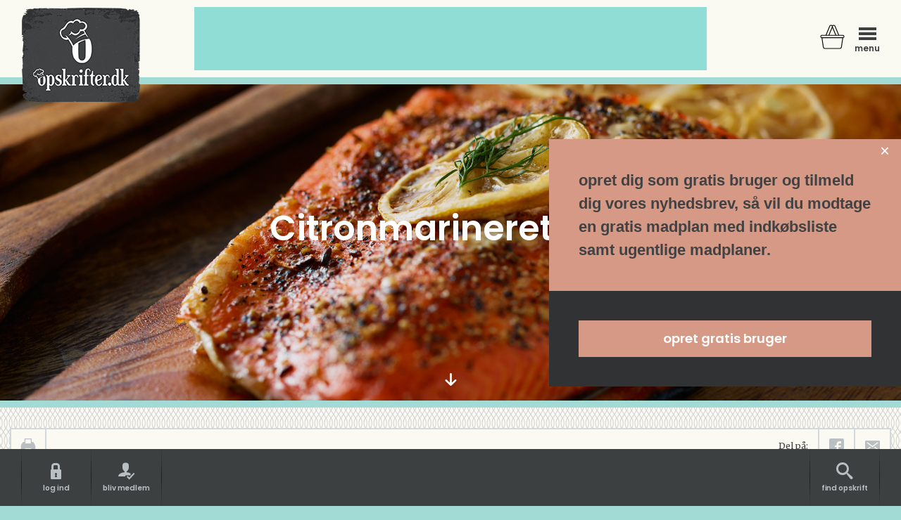

--- FILE ---
content_type: text/html; charset=UTF-8
request_url: https://www.opskrifter.dk/opskrift/612-citronmarineret-laks
body_size: 33135
content:
<!DOCTYPE html>
<html lang="da">
<head>
    <script async src="https://www.googletagmanager.com/gtag/js?id=G-8MH0XJDXLK"></script>
    <script>
        window.dataLayer = window.dataLayer || [];
        function gtag(){dataLayer.push(arguments) ; }
        gtag('js', new Date());
        gtag('config', 'G-8MH0XJDXLK');
    </script>
    
    <meta charset="utf-8">
    <meta http-equiv="X-UA-Compatible" content="IE=edge">
    <meta name='viewport' content='width=device-width' >
    <meta name="msvalidate.01" content="2D77376055810FBB79A658FEE1407123" />
    <meta name="google-site-verification" content="a3ylRjDCY0xhVB-TAPQIIjRsAXGswqcRqLovD9EQgd0" />
    <link rel="shortcut icon" href="/favicon.ico" type="image/x-icon">
    <link rel="icon" href="/favicon.ico" type="image/x-icon">
    <link rel="stylesheet" href="https://cdnjs.cloudflare.com/ajax/libs/font-awesome/5.15.1/css/all.min.css">

    <meta name="csrf-token" content="hd35AFX6RD5CikqB1Hkwra7SwCRPaM29KmdyQNMw">
    
    <!-- Start cookieyes banner --> <script id="cookieyes" type="text/javascript" src="https://cdn-cookieyes.com/client_data/b99fae4dab8f59283479c5c2/script.js"></script> <!-- End cookieyes banner -->
    
    <meta property="og:url" content="https://www.opskrifter.dk/opskrift/612-citronmarineret-laks">
    <meta property="og:locale" content="da_DK" />
    
            
    <meta property="og:type" content="article">
    <meta property="og:image" content="https://www.opskrifter.dk/images/recipes/YXlb35Pfcv8Htknmhb2S543uYA7cnXERMgdi2Cz0.jpeg">
    <meta property="og:site_name" content="opskrifter på Citronmarineret laks">
    
            <meta property="og:title" content="Citronmarineret laks">
        
            <meta property="og:description" content="En lækker forret fra det danske køkken. Du kan lave citronmarineret laks på ca. 2 timer 05 minutter i alt. Læs mere om denne opskrift på vores side.">
        
    <title> Citronmarineret laks -  Opskrifter.dk</title>
    
        
                <meta name="keywords" content="Citronmarineret laks, fisk, hovedretter, aftensmad, keto">
    
            <meta name="description" content="En lækker forret fra det danske køkken. Du kan lave citronmarineret laks på ca. 2 timer 05 minutter i alt. Læs mere om denne opskrift på vores side.">
        
        <!--<link rel="stylesheet" href="https://cdn.quilljs.com/1.3.6/quill.core.css">-->
    <!-- Include the Quill library -->
    <script src="https://cdn.quilljs.com/1.3.6/quill.js"></script>
    
    <link rel="stylesheet" href="https://cdnjs.cloudflare.com/ajax/libs/tooltipster/3.3.0/css/tooltipster.min.css">
    <link href="https://www.opskrifter.dk/css/fa-svg-with-js.css" rel="stylesheet">
    <link href="https://www.opskrifter.dk/css/app.css" rel="stylesheet">
    <link href="https://www.opskrifter.dk/css/andreas.css" rel="stylesheet">
    <link href="https://www.opskrifter.dk/css/custom.css" rel="stylesheet">
    <!--<link rel="stylesheet" href="https://cdnjs.cloudflare.com/ajax/libs/quill/1.3.6/quill.snow.min.css">-->
    <!-- Include stylesheet -->
    <link href="https://cdn.quilljs.com/1.3.6/quill.snow.css" rel="stylesheet">
    
    <!--<script src="https://cloud.tinymce.com/stable/tinymce.min.js"></script>-->
    <script src="https://cdn.tiny.cloud/1/bf1m8ae74sge4cy0rj35a4jianb0pxqacuz7q2eodfklkn31/tinymce/5/tinymce.min.js" referrerpolicy="origin"></script>
    
    <style type="text/css">

            /* Promotion pop-up*/
    #introduction{
        color:white;font-size: 37px; width: 80%;padding-top: 7.5%;
    }
    #promote_button{
        width: 200px;height: 50px;background-color: green; z-index: 1; font-size: 13.5px; font-weight: bold; color:white;margin-top: 3.5%;border:none;
    }

    .modal {
    position: fixed !important; 
    z-index: 105 !important;
    left: 0;
    top: 0;
    width: 100% !important; 
    height: 100% !important;
    overflow: auto; 
    background-color: rgb(0,0,0); 
    background-color: rgba(0,0,0,0.4);
    overflow-y: scroll;  
    }


    .modal-content {
    /*background: rgba(0,0,0,0.5);*/
   
    background-repeat: no-repeat;
    background-size: 100% 100%;
    /*width: 80% !important;height: 63% !important;
    margin: 10% 10% 10%;*/
    margin: 10% 10% 10%; 
    padding: 20px;
    border: 1px solid #888;
    }

    .close {
    color: #aaa;
    float: right;
    font-size: 28px;
    font-weight: bold;
    }

    .close:hover,
    .close:focus {
        color: black;
        text-decoration: none;
        cursor: pointer;
    }  
    /* end of Promotion pop-up*/
        .my-nav-tab {
            display:none;
        }
        
        .my-nav-tab.active {
            display:block;
        }
        
        .nav.nav-tabs {
            display:flex;
            flex-direction:row;
            list-style-type:none;
        }
        
        .nav.nav-tabs li {
            background-color:transparent;
            padding:20px 30px;
            cursor:pointer;
        }
        
        .nav.nav-tabs li a {
            color:#000 !important;
        }
        
        .nav.nav-tabs .active {
            background-color:#d69986;
        }
        
        /* Tooltip container */
        .tooltip {
          position: relative;
          display: inline-block;
          /* border-bottom: 1px dotted black; If you want dots under the hoverable text */
        }

        /* Tooltip text */
        .tooltip .tooltiptext {
          visibility: hidden;
          width: 180px;
          background-color: #555;
          color: #fff;
          text-align: center;
          padding: 5px 10px;
          border-radius: 6px;

          /* Position the tooltip text */
          position: absolute;
          z-index: 1;
          /*bottom: -12px;*/
          left: 30%;
          margin-left: -80px;
          margin-top:12px;

          /* Fade in tooltip */
          transition: opacity 0.3s;
        }

        /* Tooltip arrow */
        .tooltip .tooltiptext::after {
            content: "";
            position: absolute;
            bottom: 100%;
            left: 50%;
            margin-left: -12px;
            border-width: 14px;
            border-style: solid;
            border-color: transparent transparent #555 transparent;
        }

        /* Floating freebie popup*/

            .croppie-container {
        width: 100%;
        height: 100%;
        }
        .newsletter-floating-popup {
        position: fixed;
        right: 0;
        bottom: 170px;
        z-index: 10000000;
        max-width: 500px;
        }
        #newsletter-floating-container {
        position: relative;
        width: 100%;
        height: 350px;
        }
        @media (max-width: 500px) {
        #newsletter-floating-container {
        height: 385px;
        }
        }
        .newsletter-floating-popup.unstick {
        position: relative;
        margin-left: auto;
        bottom: 0;
        }

        .newsletter-floating-popup .newsletter-floating-text {
        background-color: #d69986;
        padding: 3em;
        position: relative;
        }
        .newsletter-floating-popup .newsletter-floating-text span.icon {
            color: white;
            text-decoration: none;
        }
        .newsletter-floating-popup .newsletter-floating-text p {
        font-size: 22px;
        font-family: Helvetica;
        font-weight: 700;
        line-height: 1.5;
        }

        .newsletter-floating-popup .newsletter-floating-close {
        width: 20px;
        height: 20px;
        position: absolute;
        top: 10px;
        right: 10px;
        }

        .newsletter-floating-popup .newsletter-floating-form {
        background-color: #313234;
        padding: 3em;
        }
        .newsletter-floating-popup .newsletter-floating-form a {
        font-weight: 700;
        font-size: 1.3em;
        padding: 15px;
        }

        /* Center the box content categories*/
        .singlecategory .slate-hero {
        display: flex;
        align-items: center;
        justify-content: center;
        }
        .singlecategory .slate-hero .slate-hero-inner {
            top: auto;
            transform: none;
        }
        .singlecategory .slate-hero h2 {
            margin-top: 15px !important;
            margin-bottom: 15px !important;
        }
        @media(max-width: 450px) {
            .singlecategory .slate-hero {
                height: 150px !important;

            }
            .singlecategory .slate-hero .slate-hero-inner h2 {
                margin-top: 5px !important;
                font-size: 1.2em;
            }
        }

        /* Fordelesektion */
        @media (max-width: 950px) {
            .fordelesektion {
                background-color: #fafaf2;
                border: 2px solid #d3d8db;
    
            }
            .fordelesektion .fordele {
                margin: 0;
                padding: 20px;
                width: 100%;
            }
        }

        /* Reorder home first section */

        @media (max-width: 950px) {
        .home-main .home-first-section {
            display: grid;
            grid-template-columns: 1fr;
            grid-auto-rows: min-content; 
            gap: 20px; 
        }
        .home-main .home-first-section > div {
            order: 2;
        }

        .home-main .home-first-section > .search {
            order: 1;
            margin-top: -200px;
        }
        }

        /* p text in popups */
        .popup p {
        margin-top: 0 !important;
        }

        /* Bliv medlem */
        @media  screen and (max-width: 600px) {
        #app {
            margin-top: 23px;
        }
        #app .hero {
            height: 800px;
        }
        .hero-inner h1 {
            margin: 20px auto 32px;
            font-size: 26px;
        }
        .pricing-box-container {
            flex-direction: column;
            align-items: center !important;
        }
        .pricing-box-container .pricing-box {
            height: 270px !important;
            padding: 20px !important;
        }
        .pricing-box-container .pricing-box:last-child {
            height: 294px !important;
            padding-top: 44px !important;
            margin-top: 20px !important;
        }
        .pricing-table .btn {
            padding: 5px;
            width: 55px;
            font-size: 13px;
            height: auto;
        }
        .pricing-table h3.cls-1 {
            font-size: 15px;
        }
        }

        /* Center ads */
        .home-main .advert .builder-advert.slate .slate-hero {
            display: flex;
            justify-content: center;
        }

        /* Homepage categories 2rows */
        @media(max-width: 950px) {
        .home-first-section .singlecategory {
            padding-top: 0 !important;
            padding-bottom: 0 !important;
        }
        .home-first-section .singlecategory .actual-content {
            display: flex;
            flex-direction: row;
            gap: 30px;
        }
        .home-first-section .singlecategory .actual-content .builder-single-category {
            width: 50%;
            margin-bottom: 0;
        }
        .home-first-section .singlecategory .actual-content .builder-single-category h2 {
            font-size: 1.5em
        }
        .separator {
            margin: 30px auto 30px;
        }
        .home-main .advert .builder-advert.slate .slate-hero.specielheight {
            height: 470px !important;
        }
        }
        /* Footer links */
        @media (max-width: 950px) {
            .footer-links-wrapper {
                width: 50%;
            }
        }
        /* Affiliates cards */

        @media  only screen and (min-width: 700px) {
            .col-4.affiliate-card {
                width: 50%;
            }
        }
        @media  only screen and (min-width: 850px) {
            .col-4.affiliate-card {
                width: 33.33333333%;
            }
        }


    </style>
    
    <!--
    <!-- Latest compiled and minified CSS 
    <link rel="stylesheet" href="https://maxcdn.bootstrapcdn.com/bootstrap/3.4.0/css/bootstrap.min.css">

    <!-- jQuery library 
    <script src="https://ajax.googleapis.com/ajax/libs/jquery/3.4.1/jquery.min.js"></script>

    <!-- Latest compiled JavaScript 
    <script src="https://maxcdn.bootstrapcdn.com/bootstrap/3.4.0/js/bootstrap.min.js"></script>
    -->

    <!-- Styles -->
    <script src="https://cdnjs.cloudflare.com/ajax/libs/jquery/3.2.1/jquery.min.js"></script>
    <script src="https://www.opskrifter.dk/js/pre.js"></script>
    <script src="https://www.opskrifter.dk/js/top.js"></script>

    <!-- Global site tag (gtag.js) - Google Analytics -->
    <script async src="https://www.googletagmanager.com/gtag/js?id=UA-129174726-1"></script>


    <!-- Google Tag Manager -->
    <script>(function(w,d,s,l,i){w[l]=w[l]||[];w[l].push({'gtm.start':
    new Date().getTime(),event:'gtm.js'});var f=d.getElementsByTagName(s)[0],
    j=d.createElement(s),dl=l!='dataLayer'?'&l='+l:'';j.async=true;j.src=
    'https://www.googletagmanager.com/gtm.js?id='+i+dl;f.parentNode.insertBefore(j,f);
    })(window,document,'script','dataLayer','GTM-MN85WJV');</script>
    <!-- End Google Tag Manager -->

    <!-- AdSense -->
    <script async src="//pagead2.googlesyndication.com/pagead/js/adsbygoogle.js"></script>
    <script>
        (adsbygoogle = window.adsbygoogle || []).push({
            google_ad_client: "ca-pub-1634524598340450",
            enable_page_level_ads: true
        });
    </script>

    <!-- google Ads -->
    <script async='async' src='https://www.googletagservices.com/tag/js/gpt.js'></script>
    <script>
    var googletag = googletag || {};
    googletag.cmd = googletag.cmd || [];
    </script>

    <script>
    googletag.cmd.push(function() {
        googletag.defineSlot('/21763930261/header_annonce', [728, 90], 'div-gpt-ad-1546002956354-0').addService(googletag.pubads());
        googletag.pubads().enableSingleRequest();
        googletag.enableServices();
    });
    </script>

    <script>
    googletag.cmd.push(function() {
        googletag.defineSlot('/21763930261/medlemspakker/medlemspakker_ad_1', [300, 250], 'div-gpt-ad-1546002787504-0').addService(googletag.pubads());
        googletag.pubads().enableSingleRequest();
        googletag.enableServices();
    });
    </script>


    <script>
    googletag.cmd.push(function() {
    googletag.defineSlot('/21763930261/medlemspakker/medlemspakker_ad_2', [300, 250], 'div-gpt-ad-1545398657245-0').addService(googletag.pubads());
    googletag.pubads().enableSingleRequest();
    googletag.enableServices();
    });
    </script>

    <script>
    googletag.cmd.push(function() {
        googletag.defineSlot('/21763930261/wide_banner', [930, 180], 'div-gpt-ad-1546003586724-0').addService(googletag.pubads());
        googletag.pubads().enableSingleRequest();
        googletag.enableServices();
    });
    </script>

    <script>
    googletag.cmd.push(function() {
        googletag.defineSlot('/21763930261/tall_banner/tall_banner_left', [300, 600], 'div-gpt-ad-1546003285050-0').addService(googletag.pubads());
        googletag.pubads().enableSingleRequest();
        googletag.enableServices();
    });
    </script>

    <script>
    googletag.cmd.push(function() {
        googletag.defineSlot('/21763930261/tall_banner/tall_banner_right', [300, 600], 'div-gpt-ad-1546003343998-0').addService(googletag.pubads());
        googletag.pubads().enableSingleRequest();
        googletag.enableServices();
    });
    </script>
    
    <script>
    googletag.cmd.push(function() {
        googletag.defineSlot('/21763930261/events/event_1', [300, 250], 'div-gpt-ad-1547045729880-0').addService(googletag.pubads());
        googletag.pubads().enableSingleRequest();
        googletag.enableServices();
    });
    </script>
    <script>
    googletag.cmd.push(function() {
        googletag.defineSlot('/21763930261/seneste_indlæg', [300, 300], 'div-gpt-ad-1547045560873-0').addService(googletag.pubads());
        googletag.pubads().enableSingleRequest();
        googletag.enableServices();
    });
    </script>
    
    <!-- Cart Idle -->
    <script>
            </script>


    <script>
        window.dataLayer = window.dataLayer || [];
        function gtag(){dataLayer.push(arguments);}
        gtag('js', new Date());

        gtag('config', 'UA-129174726-1');
        gtag('config', 'AW-795559356');
    </script>

    <style type="text/css">
        /*custom theme colouring
        .btn.btn-primary { background:!important; }
        */
    </style>
    
    <script id="Cookiebot" class="hejsa" src="https://consent.cookiebot.com/uc.js" data-cbid="33a03136-332b-45af-8b61-9bf9a85b5520" type="text/javascript" async></script>
    

<script type="text/javascript" src="https://www.gstatic.com/charts/loader.js"></script>
<script type="text/javascript">
    google.charts.load('current', {'packages':['corechart']});
    google.charts.setOnLoadCallback(drawChart);

    
    // Energi in kilocalories
    // var total = 0;  
    // var energy = 2180.125;
    // var energy = 0;
      
    // Proteins
    var protein = 20.0891575;
    
    /* Carbohydrates start */
    var carbs = 0.396375;
    
    // Monosaccharides
    var glucose = 0.195;
    var fructose = 0.225;

    // Disaccharides
    var sucrose = 25.025;
    var lactose = 0.7075;
    var maltose = 0;

    // Sugar
    var sugar = 26.9375;

    // Polysaccharides
    var starch = 0;
    
    
    /* Carbohydrates end */

    /* Fat start*/
    var fat = 13.56575;
    var fat_saturated = 7.383275;
    var fat_monounsaturated = 19.311925;
    var fat_polyunsaturated = 7.383275;
    /* Fat end */
    
    // Alcohol
    var alcohol = 0;

    $(document).ready(function(){
        var ptn = Math.round(protein * 4);
        var cbs = Math.round(carbs * 4);
        var ft = Math.round(fat * 9);
        //var frs = Math.round(fibers * 10) / 10;
        var ahl = Math.round(alcohol * 7);
    
        
        var _nutrition_ = Math.ceil(ptn+cbs+ft+ahl);
        
        var caloriesLabel = document.getElementById('calories-label');
        //energy/4.18
        //caloriesLabel.innerHTML='<strong>'+Math.ceil(energy/4.18)+'</strong> kcal i alt';
        caloriesLabel.innerHTML='<strong>'+_nutrition_+'</strong> kcal i alt';
        
        $("#show-percent").click(drawChart);
        $("#show-grams").click(function(){
            drawChart('value');
        });
    });

    function drawChart(st) {
        
        var showType = 'value'
        if (st) showType = st;

        var data = [
            ['Næringsstof', 'Mængde']
        ];

        if (showType === 'value'){
            if (protein != 0 && protein != 0.0) data.push(['Protein', {v: protein, f: (Math.round(protein * 100) / 100).toFixed(1) + 'g'}]);
            if (carbs != 0 && carbs != 0.0) data.push(['Kulhydrater', {v: carbs, f: Math.round(carbs * 10) / 10 + 'g'}]);
            if (fat != 0 && fat != 0.0) data.push(['Fedt', {v: fat, f: Math.round(fat * 10) / 10 + 'g'}]);
            //if (fibers != 0 && fibers != 0.0) data.push(['Fibre', {v: fibers, f: Math.round(fibers * 10) / 10 + 'g' }]);
            //if (alcohol != 0 && alcohol != 0.0) data.push(['Alkohol', {v: alcohol, f: Math.round(alcohol * 10) / 10 + 'g'}]);
        } else {
            if (protein != 0 && protein != 0.0) data.push(['Protein', {v: protein, f: (Math.round(protein * 100) / 100).toFixed(1) + 'g - ' + Math.round(protein * 4) + ' kcal' }]);
            if (carbs != 0 && carbs != 0.0) data.push(['Kulhydrater', {v: carbs, f: Math.round(carbs * 10) / 10 + 'g - ' + Math.round(carbs * 4) + ' kcal'}]);
            if (fat != 0 && fat != 0.0) data.push(['Fedt', {v: fat, f: Math.round(fat * 10) / 10 + 'g - ' + Math.round(fat * 9) + ' kcal'}]);
            //if (fibers != 0 && fibers != 0.0) data.push(['Fibre', {v: fibers, f: Math.round(fibers * 10) / 10 + 'g' }]);
            //if (alcohol != 0 && alcohol != 0.0) data.push(['Alkohol', {v: alcohol, f: Math.round(alcohol * 10) / 10 + 'g - ' + Math.round(alcohol * 7) + ' kcal'}]);
            //if (sugar !== 0) data.push(['Sukker', {v: sugar, f: Math.round(sugar * 10) / 10 + 'g'}]);
        }

        var data_table = google.visualization.arrayToDataTable(data);

        var options = {
            chartArea: {
                left: 0,
                top: 60,
                width: '100%',
                height: '100%'
            },
            legend: {
                position: 'top',
                alignment: 'center',
                maxLines: 2
            },
            backgroundColor: 'transparent',
            tooltip: {
                text: 'value'
            },
            //colors: ['#d63031', '#A9D687', '#fdcb6e', '#0984e3', '#00cec9', '#00b894', '#e84393', '#6c5ce7']
            colors: ['#A9D687', '#fdcb6e', '#d63031', '#0984e3', '#00cec9', '#00b894', '#e84393', '#6c5ce7'],
            pieSliceText: showType
        };

        var chart = new google.visualization.PieChart(document.getElementById('piechart'));
        
        chart.draw(data_table, options);

        window.onresize = function() {
            chart.draw(data_table, options);
        }
    }
</script>

<!-- Facebook Pixel Code -->
<script>
  !function(f,b,e,v,n,t,s)
  {if(f.fbq)return;n=f.fbq=function(){n.callMethod?
  n.callMethod.apply(n,arguments):n.queue.push(arguments)};
  if(!f._fbq)f._fbq=n;n.push=n;n.loaded=!0;n.version='2.0';
  n.queue=[];t=b.createElement(e);t.async=!0;
  t.src=v;s=b.getElementsByTagName(e)[0];
  s.parentNode.insertBefore(t,s)}(window, document,'script',
  'https://connect.facebook.net/en_US/fbevents.js');
  fbq('init', '343371493115252');
  fbq('track', 'PageView');
</script>
<noscript><img height="1" width="1" style="display:none"
  src="https://www.facebook.com/tr?id=343371493115252&ev=PageView&noscript=1"
/></noscript>
<!-- End Facebook Pixel Code -->


</head>
<body>
    <!-- Google Tag Manager (noscript) -->
    <noscript><iframe src="https://www.googletagmanager.com/ns.html?id=GTM-MN85WJV"
    height="0" width="0" style="display:none;visibility:hidden"></iframe></noscript>
    <!-- End Google Tag Manager (noscript) -->

    <div id="app" class="">        
        
        
        <div id="content">
            
            <nav class="navbar">
                <div class="container">
                    <div class="navbar-inner">
                        <div class="navbar-logo-container">
                            <a href="https://www.opskrifter.dk" class="navbar-logo">Opskrifter</a>
                        </div>
                        <div class="headerscripthere">
                            
                                                                                                                    


                                                                                        
                                                                                            
                                <a href="https://www.opskrifter.dk/reklame/42/klik" target="_blank">
                                                                            <div style="width:728px;height:90px;overflow: hidden;"><div id='div-gpt-ad-1546002956354-0' style='height:90px; width:728px;'></div>
<script>
    googletag.cmd.push(function() { googletag.display('div-gpt-ad-1546002956354-0'); });
    </script></div>
                                                                    </a>     
                                                    </div>
                        <div class="navbar-menu float-right">
                            <!-- Her skal være en if statement hvis man har noget i kurven -->
                            
                            <a href="/kurv" id="bigmenu-cart" class="tooltip">
                                <svg xmlns="http://www.w3.org/2000/svg" viewBox="0 0 47.478 47.46"> <g id="Group_3" data-name="Group 3" transform="translate(0.512 0.501)"> <path id="Path_5" data-name="Path 5" class="cls-1" d="M43.354,19.357h-7.23l-7.163-17.3A3.357,3.357,0,0,0,25.835,0a3.4,3.4,0,0,0-2.6,1.2A3.453,3.453,0,0,0,20.618,0a3.38,3.38,0,0,0-3.136,2.062l-7.163,17.3H3.089a3.1,3.1,0,0,0-.678,6.117L5.034,43.158a3.89,3.89,0,0,0,3.833,3.3H37.595a3.9,3.9,0,0,0,3.833-3.3l2.613-17.684a3.1,3.1,0,0,0-.687-6.117Zm-19.068-17a1.866,1.866,0,0,1,1.549-.813,1.831,1.831,0,0,1,1.7,1.1l6.911,16.706h-3.93L24.131,3.929a1.62,1.62,0,0,1,.155-1.568Zm4.559,17H17.607L23.221,5.8ZM18.914,2.651a1.873,1.873,0,0,1,3.252-.29,1.623,1.623,0,0,1,.155,1.568L15.933,19.357H12ZM39.889,42.926a2.347,2.347,0,0,1-2.294,1.984H8.857a2.339,2.339,0,0,1-2.294-1.984L3.989,25.552H42.463ZM43.354,24H3.089a1.549,1.549,0,0,1,0-3.1H43.354a1.549,1.549,0,0,1,0,3.1Zm0,0" transform="translate(0 0)"/></g></svg>
                                <div class="tooltiptext">
                                    <h6>Du har godter i kurven!</h6>
                                    <hr style="margin:3px 0px;">
                                    <p style="font-size:x-small;">Du har lagt varer i kurven i vores webshop, men ikke gennemført dit køb. Heldigvis kan du let finde din kurv igen, da vi har gemt den til dig.
                                    Brug linket hér, så får du din kurv tilbage - og du er kun nogle få klik fra at gennemføre dit køb.</p>
                                    <hr style="margin:3px 0px;">
                                    <img src="/img/logo.png" style="width:42%; height:auto;" onclick="event.stopImmediatePropagation(); window.location.assign('/kurv');"/>
                                </div>
                            </a>
                            <a href="" id="bigmenu-button"><span class="icon icon-menu7"></span><span class="bigmenu-button-text">menu</span></a>
                        </div>
                        <div class="cartinheader">
                            
                        </div>
                    </div>
                </div>

                <div class="cart-popup-container">
                    <div class="cart-popup-inner">
                        <div class="row row-nm">
        <div class="col-12">
            <p>Der er ingen varer i din kurv.</p>
        </div>
    </div>
                    </div>
                </div>
            </nav>

            <div class="bigmenu">
                <div class="bigmenu-inner">
                    <div class="row">
                        <div class="col-4">

                                                    <h4>Bruger</h4>
                                                
                            <ul>
                                                                    <li><a href="https://www.opskrifter.dk/login" class="popup-open" popup-name="login-popup">log ind</a></li>
                                    <li><a href="https://www.opskrifter.dk/opret">bliv medlem</a></li>
                                                                
                            </ul>
                        	                                                        	                                    <h4>sider</h4>
                                    <ul>
                                                                                                                                                                                    	<li><a href="https://opskrifter.dk/medlemsfordele">medlemsfordele</a></li>
                                                                                                                                                                                            	<li><a href="https://www.opskrifter.dk/kategorier">kategorier</a></li>
                                                                                                                                                                                            	<li><a href="https://opskrifter.dk/tom-koleskabet">tøm køleskabet</a></li>
                                                                                                                                                                                            	<li><a href="https://opskrifter.dk/artikler">artikler</a></li>
                                                                                                                                                                        </ul>
                                                                                                                                                	                                                                                                                                                                                    	                                    <h4>følg os</h4>
                                    <ul>
                                                                                                                                                                                    	<li><a href="https://www.facebook.com/Opskrifterdk-225832437979148/">facebook</a></li>
                                                                                                                                                                                            	<li><a href="https://www.instagram.com/opskrifter.dk/">instagram</a></li>
                                                                                                                                                                                            	<li><a href="https://www.youtube.com/channel/UCkq4KWVqHQ4_ujkuCgXSEFg">youtube</a></li>
                                                                                                                                                                        </ul>
                                                                                                                </div>

                        

                        <div class="col-8">
                            <!--
                                                         <div class="slate builder-single intetoverlay stjernemedlem">
                                <a href="/opret">
                                    <div class="slate-hero" style="height:175px;background-color:rgb(84,83,79) !important;">
                                        <div class="slate-hero-inner">
                                            <h2>Stjernemedlem</h2>
        					                    <hr>
        					                <p class="subtitle">Lås op for alle funktionerne og få fuld adgang til opskrifters univers</p>
                                        </div>
                                    </div>
                                </a>
                            </div>
                                                        -->

                            
                                                        			                            <a href="https://www.legro.dk/" class="menu-slate advertmenusider" style="background:url('https://opskrifter.dk/storage/images/a/4d9EZLB7V2cC6aveFIq5dVSPg0UAOoVQgdyho7TY.png') no-repeat center center; background-size:cover;" target="_blank"><span style="position:relative"></span></a>
                                                                                        <form method="get" action="https://www.opskrifter.dk/sitemap">
                            <div class="form-group searchinnav">
                                <input type="search" name="query" class="form-control" required="">
                                <input type="submit" class="search btn btn-primary" value="Søg nu">
                            </div>
                        </form>
                        </div>
                        
                    </div>
                </div>
                <div class="bigmenu-watermark"></div>
            </div>
            
            <div>
    

    
                                        <span class="aggregate">Sommer</span>
                                                                                                                        <span class="aggregate">Forretter</span>
                                                                                                                                                                                                                                                                                                                                                                                                                                                                                                                                                                                                                                                                                                                                                                                                                                                                                                                                                                                                                                                                                                                                                                                                                                                                                                                                                                                                                                                                                                                                                                                                                                                                                                                                                                                                                                                                                                                                                                                                                                                                                                                                                <span class="aggregate">Keto</span>
                        
    
    <div class="aggregate">
        Nutrition facts:
        
        <span>204 calories</span>
        <span>40.875 carb</span>
        <span>33.975 fat</span>
        <span>7.45 fiber</span>
        <span>17.1205 protein</span>
        <span>7.383275 fat</span>
        <span>26.9375 sugar</span>
    </div>

    
    <div class="aggregate">
        <h2>Video: <span>Citronmarineret laks</span></h2>

                    <span>Citronmarineret laks</span>
            </div>



    
    <div class="hero" title="Citronmarineret laks">
        <div id="slides">

            
            
            
                        <div class="slide" style="background-image: url('/images/recipes/YXlb35Pfcv8Htknmhb2S543uYA7cnXERMgdi2Cz0.webp')">
                <div class="hero-inner">
                    <div class="container">
                        <h1 class="video"><span>Citronmarineret laks</span></h1>
                        <!-- SEO -->
                        <img src="https://www.opskrifter.dk/images/recipes/YXlb35Pfcv8Htknmhb2S543uYA7cnXERMgdi2Cz0.webp" alt="Citronmarineret laks" style="display:none;">
                        <!--
                                                -->
                    </div>
                </div>
                <div class="hero-arrow">
                    <span class="icon icon-arrow-down8"></span>
                </div>
            </div>

            
            
        </div>
    </div>
</div>

            
            <div class="main" id="main" style="position:relative;">
                
                                                                                                                                                                                                                                                                                                                                                                                                                                                                                                                                        
                                                <div class="container main-app-container">
                    <div class="main-inner">
                        
    
    
    
    <div class="row">
        <div class="col-12">
            <div class="slate clearfix">
                <ul class="slate-buttons float-left">
                    
                    
                    <li>
                        <a href="https://www.opskrifter.dk/opskrift/612/print?serves=4" target="_blank"><span class="tooltip toolbar" title="Print opskrift"><span class="icon icon-printer2"></span></span></a>
                    </li>
                </ul>

                <ul class="slate-buttons float-right">
                    <li class="slate-button hidden-mobile">Del på:</li> 
                    <li><a href="https://www.facebook.com/sharer/sharer.php?u=https://www.opskrifter.dk/opskrift/612-citronmarineret-laks" onclick="window.open(this.href,'targetWindow','toolbar=no,location=no,status=no,menubar=no,scrollbars=no,resizable=no,width=640,height=580'); return false;"><span class="icon icon-facebook2"></span></a></li>
                    <li><a href="mailto:?subject=Se%20denne%20opskrift%20p%C3%A5%20Opskrifter.dk&body=Citronmarineret%20laks: https://www.opskrifter.dk/opskrift/612-citronmarineret-laks"><span class="icon icon-envelop"></span></a></li>
                </ul>
            </div>
        </div>
    </div>

    
    <div class="row">
        
        
        <div class="col-9">            
            <div class="row">
                                <div class="col-6">
                    <div class="slate slate-padded generalrecipebox">
                        <div class="slate-title">Generelt</div>

                        <div class="row row-nm">
                            <div class="col-9">
                                <div class="col-6-sm">
                                    <p><strong>Køkken:</strong></p>
                                                                        <p><strong>Ingredienser:</strong></p>
                                </div>
                                <div class="col-6-sm right">
                                    <p>Dansk</p>
                                                                        <p>9</p>
                                </div>
                                <div class="col-12"><hr class="recipes-divider"></div>

                                    <div class="col-6-sm">
                                        <div class="recipe-clock">
                                            <img src="/img/clock.svg" alt="Tilberedningstid icon">
                                            <p><strong>Tilberedningstid</strong></p>
                                            <meta content="PT2H0M">
                                            <p>2 timer 0 minutter</p>
                                        </div>
                                    </div>
<!-- Changed prep_time to cook_time on line 353
                                    <div class="col-6-sm">
                                        <div class="recipe-clock">
                                            <img src="/img/clock.svg" alt="Arbejdstid icon">
                                            <p><strong>Arbejdstid</strong></p>
                                            <meta itemprop="cookTime" content="PT2 timer 0M">
                                            <p>5 minutter</p>
                                        </div>
                                    </div>
-->

 <div class="col-6-sm">
                                        <div class="recipe-clock">
                                            <img src="/img/clock.svg" alt="Arbejdstid icon">
                                            <p><strong>Arbejdstid</strong></p>
                                            <meta itemprop="cookTime" content="PT5M">
                                            <p>5 minutter</p>
                                        </div>
                                    </div>
                            </div><!-- .col-10 end. -->
                            
                            <div class="col-3 borderleft hideonphone">

                                <div class="recipe-speciel">
                                    <div>
                                    
                                                                            </div>
                                    <div> 
                                        <br><a href="https://www.opskrifter.dk/opskrift/612/print?serves=4" target="_blank"><span class="icon icon-printer2"></span><br>Print</a>
                                    </div>
                                </div><!-- -Recipe speciel end -->

                        </div> <!-- .row-->
                    </div>       
                 </div>
                </div>

                <div class="col-6">
                    <div class="slate slate-padded ratingbox">
                        <div class="slate-title">Bedøm denne opskrift</div>
                                <div class="aggregate"><
                                                                      
                                   Rated <span>4</span> / 5
                                   
                                                                      based on <span>1</span> customer reviews
                                                                      
                                                                   </div>
                                <style>
                                    .aggregate{display:none;}
                                </style>
                                                    <div class="center" style="padding: 60px 0">
                                Hov! Du skal være logget ind.
                                <div style="margin-top: 20px">
                                    <a href="/login" popup-name="login-popup" class="popup-open btn btn-sm btn-primary">log ind</a>
                                    <a href="/opret" class="btn btn-sm btn-secondary">bliv medlem</a>
                                </div>
                            </div>
                                            </div>
                </div>
            </div>
            
            <div class="advert-match-recipe-element">
            <div class="row">
                
                <div class="col-6">
                    <div class="slate slate-padded" style="height:360px;">
                        <div class="slate-title">Ingredienser (9)</div>

                        <div class="slate-scroll">
                            <form action="#main" class="float-right">
                                <select name="serves" id="serves" class="form-control-sm" onchange="this.form.submit()">
                                                                            <option value="1" >1</option>
                                                                            <option value="2" >2</option>
                                                                            <option value="3" >3</option>
                                                                            <option value="4"  selected >4</option>
                                                                            <option value="5" >5</option>
                                                                            <option value="6" >6</option>
                                                                            <option value="7" >7</option>
                                                                            <option value="8" >8</option>
                                                                            <option value="9" >9</option>
                                                                            <option value="10" >10</option>
                                                                            <option value="11" >11</option>
                                                                            <option value="12" >12</option>
                                                                            <option value="13" >13</option>
                                                                            <option value="14" >14</option>
                                                                            <option value="15" >15</option>
                                                                            <option value="16" >16</option>
                                                                            <option value="17" >17</option>
                                                                            <option value="18" >18</option>
                                                                            <option value="19" >19</option>
                                                                            <option value="20" >20</option>
                                                                            <option value="21" >21</option>
                                                                            <option value="22" >22</option>
                                                                            <option value="23" >23</option>
                                                                            <option value="24" >24</option>
                                                                            <option value="25" >25</option>
                                                                    </select>
                            </form>

                            <p style="margin: 10px 0"><strong><span class="icon icon-user" style="font-size: 20px; margin-right: 5px;"></span> Antal personer:</strong></p>
                            
                            <hr class="recipes-divider">

                            
                            
                                                                                                                        <p><strong></strong></p>
                                <ol>
                                                                    <li itemprop="recipeIngredient">
                                        <p>
                                                                                            400  gram
                                             
                                            <span class="firstletterbig">
                                                Laksefilet 
                                            </span>
                                            
                                        </p>
                                </li>
                                                                    <li itemprop="recipeIngredient">
                                        <p>
                                                                                            2  deciliter
                                             
                                            <span class="firstletterbig">
                                                Citronsaft 
                                            </span>
                                            
                                        </p>
                                </li>
                                                                    <li itemprop="recipeIngredient">
                                        <p>
                                                                                            2  spsk
                                             
                                            <span class="firstletterbig">
                                                Olivenolie 
                                            </span>
                                            
                                        </p>
                                </li>
                                                                    <li itemprop="recipeIngredient">
                                        <p>
                                                                                            2  stk
                                             
                                            <span class="firstletterbig">
                                                Forårsløg 
                                            </span>
                                            
                                        </p>
                                </li>
                                                                    <li itemprop="recipeIngredient">
                                        <p>
                                                                                            0.5  tsk
                                             
                                            <span class="firstletterbig">
                                                Sukker 
                                            </span>
                                            
                                        </p>
                                </li>
                                                                    <li itemprop="recipeIngredient">
                                        <p>
                                                                                            1  tsk
                                             
                                            <span class="firstletterbig">
                                                Bordsalt 
                                            </span>
                                            
                                        </p>
                                </li>
                                                                    <li itemprop="recipeIngredient">
                                        <p>
                                                                                            1  knsp
                                             
                                            <span class="firstletterbig">
                                                Peber 
                                            </span>
                                            
                                        </p>
                                </li>
                                                                    <li itemprop="recipeIngredient">
                                        <p>
                                                                                            1  deciliter
                                             
                                            <span class="firstletterbig">
                                                Creme fraiche 18% 
                                            </span>
                                            
                                        </p>
                                </li>
                                                                    <li itemprop="recipeIngredient">
                                        <p>
                                                                                            5  kvist
                                             
                                            <span class="firstletterbig">
                                                Frisk dild 
                                            </span>
                                            
                                        </p>
                                </li>
                                                                </ol>
                                                                                        
                                                    </div>
                    </div>
                </div>
                <style>
                    .pie-chart-switch {
                        position: absolute;
                        top: 6px;
                        right: 6px;
                    }

                    .pie-chart-switch a {
                        display: inline-block;
                    }

                    #calories-label {
                        margin: 8px;
                        text-align: center;
                    } 
                 
                </style>


                
                <div class="col-6" style="">
                    <div class="slate slate-padded" style="height: 360px;">
                        <div class="slate-title">Næringsindhold pr. person</div>

                        <div id="chartBox" class="energi" style="height: 300px">
                            <div class="pie-chart-switch">
                                <a id="show-percent" class="btn btn-sm btn-primary hideonphone">vis i &nbsp; %</a>
                                <a id="show-grams" class="btn btn-sm btn-primary hideonphone">vis i &nbsp; g</a>
                            </div>
                            <style>
                                pointer-events: none !important;
                            }
                            </style>
                            <div id="piechart" style="width: 100%;height: 250px;margin-top: 5px;"></div>
                            <div id="calories-label" style=""></div>
                            <div class="nutrition-tags" style="">
                            <center>
                                                                                                                                                                                                                                                                                                                        <a href="/tag/Fiskeretter" class="recipe-tag"  style="text-decoration: none; background-color:rgba(0,0,0,0.1);color:#444" >
                                         <span class="recipe-icon" style="background:none"><img src="/images/tag_icons/6LS5utmErfERCSAED0BL5YNSm1Ku8Uv5AD2tnVt8.png" class="tag-icon"></span>                                     Fiskeretter </a>
                                                                                                                                                                                                                                                                                                                                                                                                                                                                                                                                                                    </center>
                            </div>
                        </div>
                    </div>
                </div>
            </div>

            <div class="row">
                <div class="col-12">
                    <div class="slate slate-padded">
                        <div class="slate-title">Fremgangsmåde</div>
                                                <div class="slate-scroll" style="max-height: 1000px; ">
                        <span><p><p>Skær laksen i tynde skiver og læg dem på et fad. </p><p>Bland marinaden med finthakket forårsløg (eller purløg) og hæld den over. </p><p>Lad laksen trække køligt i 1-2 timer. </p><p>Hæld marinaden fra fisken og anret den portionsvis, pynt med dild. </p><p>Smag creme fraiche til med reven peberrod og server det til laksen sammen med flûtes.</p><p><br></p></p></span>
                        </div>
                    </div>
                </div>
            </div>
            </div>

            
                    </div>

        
        <div class="col-3">
            <div class="row">
                <div class="col-12">
                    <div class="slate slate-padded paddingspeciel">
                        <span class="chefhat"></span>
                        <div class="slate-title specieltopwithchef">Kokken bag</div>

                        <div class="recipe-user spe">
                            <div class="row">
                                <div class="col-3-sm">
                                    <a href="https://www.opskrifter.dk/bruger/1">
                                                                                    <img src="/images/users/default.png" alt="Opskrifter.dk">
                                                                            </a>
                                </div>
                                <div class="col-8-sm speasd">
                                    <p>
                                        <strong> <span> Opskrifter.dk</span></strong>
                                        &nbsp;
                                                                                                                                    <a href="" class="btn btn-xs btn-primary user-follow" user-id="1" following="false"><span class="icon icon-plus3"></span> <follow-text>Følg</follow-text></a>
                                                                                                                        </p>
                                    <p>Opskrift fra d. 30/11--0001</p>
                                    <p>
                                        Gns. stjerner:&nbsp;
                                                                                    <span class="icon icon-star-full star-full"></span>
                                                                                    <span class="icon icon-star-full star-full"></span>
                                                                                    <span class="icon icon-star-full star-full"></span>
                                                                                    <span class="icon icon-star-full star-full"></span>
                                                                                                                            <span class="icon icon-star-full star-empty"></span>
                                                                            </p>
                                    <p><a href="https://www.opskrifter.dk/bruger/1">Se alle brugerens opskrifter</a></p>
                                    <a id="askchefa" class="btn btn-primary smaller">spørg kokken </a>
                                </div>
                            </div>
                        </div>
                    </div>
                </div>
            </div>

            <div class="row persist-advert-row">
                <div class="col-12">
                                        <div class="persist-advert-area nm" data-match-element="advert-match-recipe-element" data-subtract-height="26" style="height: auto; width:280px; margin-right: 20px;">
                        <div class="persist-advert persist-advert-recipes">
                            <div class="row">
            
                    <div class="col-12">
                <div class="slate">
                    <div class="slate-title">Reklame</div>
            
        
                <a rel="nofollow" href="https://www.opskrifter.dk/reklame/118/klik" target="_blank">
                                            <img src="/images/a/41tbvt2nMYBoJNXN29mG1mzfgwAExkNAsHMZvspT.png">
                                    </a>
        
                        </div>
            </div>      
                  
        
                    </div>
        

                            </div>
                    </div>

                </div>
            </div>
        </div>
    </div>

    
            <div class="row">
            <div class="col-12">
                <div class="slate slate-padded">
                    <div class="slate-title">Tips & tricks</div>

                    <p><p>Flûtes</p></p>
                </div>
            </div>
        </div>
    
    <div class="row" id="askchefstop">
        <div class="col-12">
            <div class="slate slate-padded">
                <div class="slate-title">Kokkens svar</div>

                                    <div class="recipe-questions">
                                                                            
                                <a href="#" class="recipe-question">
                                    <div class="question">                                
                                        gærster til grill
                                        <span class="float-right"><span class="icon icon-arrow-right3"></span></span>
                                    </div>
                                </a>
                                <div class="answer">
                                                                            <p>Spørgsmål:</p>
                                        <p>Kære Opskrifter-kok

Vi skal have besøg fra udlandet og vil gerne grille med dem, men det må godt være lidt mere gourmet-agtig grill med noget spændende tilbehør. Jeg er lidt i retning af unghanebryst og salater med både frugt og grønt. 

Forret og dessert er også under overejelserne.  

Har du et forslag?

Med venlig hilsen
Joan</p>
                                        <br><br>

                                        <p>Svar: <br> Unghanebryst lyder lækkert, som du kan servere med f.eks en melonsalat. Til forret kunne det være citronmarineret laks, og til dessert en æbletærte.<br />
<br />
Jeg har vedhæftet opskrifterne.<br />
<br />
Mvh.<br />
Martin<br />
Opskrifter.dk</p>
                                        <p class="text-grey">28/06-2010 af <a href="https://www.opskrifter.dk/bruger/1">Opskrifter.dk</a></p>
                                    
                                                                    </div>
                                                    
                                <a href="#" class="recipe-question">
                                    <div class="question">                                
                                        citronmarineret laks
                                        <span class="float-right"><span class="icon icon-arrow-right3"></span></span>
                                    </div>
                                </a>
                                <div class="answer">
                                                                            <p>Spørgsmål:</p>
                                        <p>Jeg er i tvivl om det er rå laks - eller røget laks
der skal marineres.
På forhånd tak.
</p>
                                        <br><br>

                                        <p>Svar: <br> Det er rå laks som du skal bruge i opskriften.<br />
<br />
Mvh.<br />
Martin<br />
Opskrifter.dk</p>
                                        <p class="text-grey">07/04-2010 af <a href="https://www.opskrifter.dk/bruger/1">Opskrifter.dk</a></p>
                                    
                                                                    </div>
                                                    
                                <a href="#" class="recipe-question">
                                    <div class="question">                                
                                        Forret
                                        <span class="float-right"><span class="icon icon-arrow-right3"></span></span>
                                    </div>
                                </a>
                                <div class="answer">
                                                                            <p>Spørgsmål:</p>
                                        <p>Jeg skal have gæster til stegt ål. Jeg vil gerne servere en forret men er itvivl om hvad der passer til hovedretten.

Venlig hilsen

Jette Beltoft</p>
                                        <br><br>

                                        <p>Svar: <br> Jeg synes du skal holde dig til en fiskeforret. Jeg har vedhæftet et par forslag.<br />
<br />
Mvh.<br />
Martin<br />
Opskrifter.dk</p>
                                        <p class="text-grey">29/09-2008 af <a href="https://www.opskrifter.dk/bruger/1">Opskrifter.dk</a></p>
                                    
                                                                    </div>
                                                    
                                <a href="#" class="recipe-question">
                                    <div class="question">                                
                                        Parasitter?
                                        <span class="float-right"><span class="icon icon-arrow-right3"></span></span>
                                    </div>
                                </a>
                                <div class="answer">
                                                                            <p>Spørgsmål:</p>
                                        <p>Skal laksen ikke fryses i ca. 24 timer inden den benyttes? Ligesom når man laver sushi, så skal frisk fisk fryses for at undgå parasitter (marine rundorm).</p>
                                        <br><br>

                                        <p>Svar: <br> Hej , tak for din mail.Du har ret, vi får det lige skrevet ind i opskriften , Tak for hjælpen<br />
Mvh Tomas<br />
opskrifter.dk</p>
                                        <p class="text-grey">01/08-2008 af <a href="https://www.opskrifter.dk/bruger/1">Opskrifter.dk</a></p>
                                    
                                                                    </div>
                                                    
                                <a href="#" class="recipe-question">
                                    <div class="question">                                
                                        Rimmad lax
                                        <span class="float-right"><span class="icon icon-arrow-right3"></span></span>
                                    </div>
                                </a>
                                <div class="answer">
                                                                            <p>Spørgsmål:</p>
                                        <p>Vad är rimmad lax?</p>
                                        <br><br>

                                        <p>Svar: <br> saltad laxs<br />
<br />
mvh<br />
Tomas<br />
recept.se</p>
                                        <p class="text-grey">15/05-2007 af <a href="https://www.opskrifter.dk/bruger/1">Opskrifter.dk</a></p>
                                    
                                                                    </div>
                                                                        </div>

                    <div class="clearfix">
                        <div class="">
                                                            <a  title="Ups! Du skal være logget ind for at spørge kokken om råd."  class="btn btn-sm btn-primary  btn-disabled tooltip ">Spørg kokken</a>
                                                    </div>
                    </div>
                            </div>
        </div>
    </div>

    <div class="longadvert">
        
        <div class="row">
            
                    <div class="col-12">
                <div class="slate">
                    <div class="slate-title">Reklame</div>
            
        
                <a rel="nofollow" href="https://www.opskrifter.dk/reklame/92/klik" target="_blank">
                                            <img src="/images/adverts/weo43yzeBQGvYDhZ9CYCjFXSy8rKFfCjVsCcwKGr.png">
                                    </a>
        
                        </div>
            </div>      
                  
        
                    </div>
        

        </div>

    <div class="row">
    <div class="col-12">
        <div class="slate clearfix">
            <div class="slate-title">reklame</div>
            
                        <div id="recipe-ads-slides" class="recipe-ads-slides" style="height: 400px; background-color: #D9D9D9;">
                                            <div class="recipe-ads-slide">
                                                            <div class="col-4" style="height: 100%;">
                                    <div style="height: 100%;">
                                        <a href="" style="height: 100%;">
                                            <div class="slate-hero" style="height: 100%;">
                                                                                                    <div style="width:100%; height:100%; overflow: hidden;"><script async src="https://pagead2.googlesyndication.com/pagead/js/adsbygoogle.js?client=ca-pub-1634524598340450"
     crossorigin="anonymous"></script>
<!-- recipe carousel 350x350 -->
<ins class="adsbygoogle"
     style="display:inline-block;width:350px;height:350px"
     data-ad-client="ca-pub-1634524598340450"
     data-ad-slot="5389105546"></ins>
<script>
     (adsbygoogle = window.adsbygoogle || []).push({});
</script></div>
                                                                                            </div>
                                        </a>
                                    </div>
                                </div>
                                                            <div class="col-4" style="height: 100%;">
                                    <div style="height: 100%;">
                                        <a href="" style="height: 100%;">
                                            <div class="slate-hero" style="height: 100%;">
                                                                                                    <img src="/images/a/RrMSnINhEXg8ELjaBka5vu0nN0D1kUopbYsVR2DI.png" alt="reklame billede" style="height: 100%; object-fit: cover; width: 100%;">
                                                                                            </div>
                                        </a>
                                    </div>
                                </div>
                                                            <div class="col-4" style="height: 100%;">
                                    <div style="height: 100%;">
                                        <a href="" style="height: 100%;">
                                            <div class="slate-hero" style="height: 100%;">
                                                                                                    <div style="width:100%; height:100%; overflow: hidden;"><script async src="https://pagead2.googlesyndication.com/pagead/js/adsbygoogle.js?client=ca-pub-1634524598340450"
     crossorigin="anonymous"></script>
<!-- recipe carousel 350x350 -->
<ins class="adsbygoogle"
     style="display:inline-block;width:350px;height:350px"
     data-ad-client="ca-pub-1634524598340450"
     data-ad-slot="5389105546"></ins>
<script>
     (adsbygoogle = window.adsbygoogle || []).push({});
</script></div>
                                                                                            </div>
                                        </a>
                                    </div>
                                </div>
                                                    </div>
                                            <div class="recipe-ads-slide">
                                                            <div class="col-4" style="height: 100%;">
                                    <div style="height: 100%;">
                                        <a href="" style="height: 100%;">
                                            <div class="slate-hero" style="height: 100%;">
                                                                                                    <img src="/images/a/9SchOfpUARpBRL10JTH0AaD6IaKpCZUBiLyW4Rcm.png" alt="reklame billede" style="height: 100%; object-fit: cover; width: 100%;">
                                                                                            </div>
                                        </a>
                                    </div>
                                </div>
                                                            <div class="col-4" style="height: 100%;">
                                    <div style="height: 100%;">
                                        <a href="" style="height: 100%;">
                                            <div class="slate-hero" style="height: 100%;">
                                                                                                    <img src="/images/a/OcwoU6Gf15XC97P3O6PQM9BYl4jtr2ZRk5JIsl7Q.png" alt="reklame billede" style="height: 100%; object-fit: cover; width: 100%;">
                                                                                            </div>
                                        </a>
                                    </div>
                                </div>
                                                            <div class="col-4" style="height: 100%;">
                                    <div style="height: 100%;">
                                        <a href="" style="height: 100%;">
                                            <div class="slate-hero" style="height: 100%;">
                                                                                                    <div style="width:100%; height:100%; overflow: hidden;"><script async src="https://pagead2.googlesyndication.com/pagead/js/adsbygoogle.js?client=ca-pub-1634524598340450"
     crossorigin="anonymous"></script>
<!-- recipe carousel 350x350 -->
<ins class="adsbygoogle"
     style="display:inline-block;width:350px;height:350px"
     data-ad-client="ca-pub-1634524598340450"
     data-ad-slot="5389105546"></ins>
<script>
     (adsbygoogle = window.adsbygoogle || []).push({});
</script></div>
                                                                                            </div>
                                        </a>
                                    </div>
                                </div>
                                                    </div>
                                </div>
            
            
                            <div id="recipe-ads-slides-mobile" class="recipe-ads-slides-mobile" style="height: 400px; background-color: #D9D9D9; display: none;">
                                        <div class="recipe-ads-slide">
                        <div class="col-4" style="height: 100%;">
                            <div style="height: 100%;">
                                <a href="" style="height: 100%;">
                                    <div class="slate-hero" style="height: 100%;">
                                                                                    <div style="width:100%; height:100%; overflow: hidden;"><script async src="https://pagead2.googlesyndication.com/pagead/js/adsbygoogle.js?client=ca-pub-1634524598340450"
     crossorigin="anonymous"></script>
<!-- recipe carousel 350x350 -->
<ins class="adsbygoogle"
     style="display:inline-block;width:350px;height:350px"
     data-ad-client="ca-pub-1634524598340450"
     data-ad-slot="5389105546"></ins>
<script>
     (adsbygoogle = window.adsbygoogle || []).push({});
</script></div>
                                                                            </div>
                                </a>
                            </div>
                        </div>
                    </div>
                                        <div class="recipe-ads-slide">
                        <div class="col-4" style="height: 100%;">
                            <div style="height: 100%;">
                                <a href="" style="height: 100%;">
                                    <div class="slate-hero" style="height: 100%;">
                                                                                    <img src="/images/a/RrMSnINhEXg8ELjaBka5vu0nN0D1kUopbYsVR2DI.png" alt="reklame billede" style="height: 100%; object-fit: cover; width: 100%;">
                                                                            </div>
                                </a>
                            </div>
                        </div>
                    </div>
                                        <div class="recipe-ads-slide">
                        <div class="col-4" style="height: 100%;">
                            <div style="height: 100%;">
                                <a href="" style="height: 100%;">
                                    <div class="slate-hero" style="height: 100%;">
                                                                                    <div style="width:100%; height:100%; overflow: hidden;"><script async src="https://pagead2.googlesyndication.com/pagead/js/adsbygoogle.js?client=ca-pub-1634524598340450"
     crossorigin="anonymous"></script>
<!-- recipe carousel 350x350 -->
<ins class="adsbygoogle"
     style="display:inline-block;width:350px;height:350px"
     data-ad-client="ca-pub-1634524598340450"
     data-ad-slot="5389105546"></ins>
<script>
     (adsbygoogle = window.adsbygoogle || []).push({});
</script></div>
                                                                            </div>
                                </a>
                            </div>
                        </div>
                    </div>
                                        <div class="recipe-ads-slide">
                        <div class="col-4" style="height: 100%;">
                            <div style="height: 100%;">
                                <a href="" style="height: 100%;">
                                    <div class="slate-hero" style="height: 100%;">
                                                                                    <img src="/images/a/9SchOfpUARpBRL10JTH0AaD6IaKpCZUBiLyW4Rcm.png" alt="reklame billede" style="height: 100%; object-fit: cover; width: 100%;">
                                                                            </div>
                                </a>
                            </div>
                        </div>
                    </div>
                                        <div class="recipe-ads-slide">
                        <div class="col-4" style="height: 100%;">
                            <div style="height: 100%;">
                                <a href="" style="height: 100%;">
                                    <div class="slate-hero" style="height: 100%;">
                                                                                    <img src="/images/a/OcwoU6Gf15XC97P3O6PQM9BYl4jtr2ZRk5JIsl7Q.png" alt="reklame billede" style="height: 100%; object-fit: cover; width: 100%;">
                                                                            </div>
                                </a>
                            </div>
                        </div>
                    </div>
                                        <div class="recipe-ads-slide">
                        <div class="col-4" style="height: 100%;">
                            <div style="height: 100%;">
                                <a href="" style="height: 100%;">
                                    <div class="slate-hero" style="height: 100%;">
                                                                                    <div style="width:100%; height:100%; overflow: hidden;"><script async src="https://pagead2.googlesyndication.com/pagead/js/adsbygoogle.js?client=ca-pub-1634524598340450"
     crossorigin="anonymous"></script>
<!-- recipe carousel 350x350 -->
<ins class="adsbygoogle"
     style="display:inline-block;width:350px;height:350px"
     data-ad-client="ca-pub-1634524598340450"
     data-ad-slot="5389105546"></ins>
<script>
     (adsbygoogle = window.adsbygoogle || []).push({});
</script></div>
                                                                            </div>
                                </a>
                            </div>
                        </div>
                    </div>
                                    </div>
            
        </div>
    </div>
    </div>
    

                    <div class="row">
                    <div class="col-12 fordelesektion">
                        <div class="slate slate-extpadded">

                          <div class="slate-title">endnu flere fordele</div>

                            <div class="row row-nm account-type">
                                <div class="col-6 left">
                                    <div>
                                        <h2>Bliv stjernemedlem nu</h2>
                                        <p>og få alle fordelene for kun</p>
                                        <p>Pr. måned 29 kr.</p><br>

                                        <label for="gold-account"></label>
                                        <input type="radio" name="accounttype" value="gold" class="hiddenradio" id="gold-account"/>
                                         
                                            <a  class="btn big-signup-ac-choice" href="https://www.opskrifter.dk/opret">bliv medlem</a>
                                                                            </div>

                                </div>
                                <div class="col-6 fordele">
                                
                                    <p><img class="checkmark" src="/img/check.svg" height="50px" width="50px"> Få rabat på dine køb – og tjen hurtigt dit medlemskab ind</p>
                                    <p><img class="checkmark" src="/img/check.svg" height="30px" width="30px"> Kommunikér direkte med andre medlemmer</p>
                                    <p><img class="checkmark" src="/img/check.svg" height="30px" width="30px"> Se live streams med kokke ”in action”</p>
                                    <p><img class="checkmark" src="/img/check.svg" height="30px" width="30px"> Få førsteret til åbne og gratis arrangementer</p>
                                    <p><img class="checkmark" src="/img/check.svg" height="30px" width="30px"> Få eksklusiv adgang til VIP arrangementer</p>
                                </div>
                            </div>

                        </div>
                    </div>
                </div><!-- row-->
            

                
    
            <div class="separator">
            <div class="separator-left"></div>
            <h2>lignende opskrifter</h2>
            <div class="separator-right"></div>
        </div>

        <div class="row">
                            <div class="col-4">
                    <div class="slate" style="height: 100%;">
    <a href="https://www.opskrifter.dk/opskrift/100915-vandbakkelser-med-fyld">
        <div class="slate-title">Opskrift</div>
            
        <div class="slate-hero" style="height:250px; background-image: url('/images/recipes/bgpQcqOOOvB3zGQBqmgubxsbzVGawTpYRvxOxR7X.webp');">
                        <div class="slate-hero-inner">
                <h3>Vandbakkelser med fyld</h3>
                                <p></p>
            </div>
        </div>
    </a>
    

            <div class="slate-text">
            
            <div class="recipe-tags recipe-tags-1">
                
                                                        <div class="recipe-tag"  style="background-color:rgba(0,0,0,0.1);color:#444" > <span class="recipe-icon" style="background:none"><img src="/images/tag_icons/Uzowc23YMiBBGrFHl5SV7mPqAEzqMqg94HN3uLNY.png" class="tag-icon"></span>  Vegetar</div>
                                                                                                                                                                                </div>

            
            <p>Vandbakkelser med fyldTænd ovnen på 200°C.

Kog vandet op sammen med smørret i en gryde....</p>
            <div class="recipe-ratings text-grey">
                <div class="clearfix">
                                                            <div class="float-right" style="margin-right: 3% !important;">
                     views : 4546
                    </div>
                </div>
            </div>
        </div>
    </div>
                </div>
                                            <div class="col-4">
                    <div class="slate" style="height: 100%;">
    <a href="https://www.opskrifter.dk/opskrift/158-hvidl%C3%B8gsrejer">
        <div class="slate-title">Opskrift</div>
            
        <div class="slate-hero" style="height:250px; background-image: url('/images/recipes/GtYkz7gxYU4P6JUp5de7bks0kNvv9ls7EAsnJkRn.webp');">
                        <div class="slate-hero-inner">
                <h3>Hvidløgsrejer</h3>
                                <p></p>
            </div>
        </div>
    </a>
    

            <div class="slate-text">
            
            <div class="recipe-tags recipe-tags-1">
                
                                                                                                                                        <div class="recipe-tag"  style="background-color:rgba(0,0,0,0.1);color:#444" > <span class="recipe-icon" style="background:none"><img src="/images/tag_icons/6LS5utmErfERCSAED0BL5YNSm1Ku8Uv5AD2tnVt8.png" class="tag-icon"></span> </span> Fiskeretter</div>
                                                                                                </div>

            
            <p>HvidløgsrejerRejerne pilles. Husk at fjerne den mørke tarm. Hvis rejerne er fra frost, så...</p>
            <div class="recipe-ratings text-grey">
                <div class="clearfix">
                                                            <div class="float-right" style="margin-right: 3% !important;">
                     views : 6053
                    </div>
                </div>
            </div>
        </div>
    </div>
                </div>
                                    <div class="col-4 mobile-interscroller-wrapper">
                                            </div>
                                            <div class="col-4">
                    <div class="slate" style="height: 100%;">
    <a href="https://www.opskrifter.dk/opskrift/100307-oksem%C3%B8rbrad-med-peberrod-og-ristet-hvidl%C3%B8g">
        <div class="slate-title">Opskrift</div>
            
        <div class="slate-hero" style="height:250px; background-image: url('/images/recipes/100307_Oksemørbrad-med-pebe.webp');">
                        <div class="slate-hero-inner">
                <h3>Oksemørbrad med peberrod og ristet hvidløg</h3>
                                <p></p>
            </div>
        </div>
    </a>
    

            <div class="slate-text">
            
            <div class="recipe-tags recipe-tags-3">
                
                                                                                        <div class="recipe-tag"  style="background-color:rgba(0,0,0,0.1);color:#444" > <span class="recipe-icon" style="background:none"><img src="/images/tag_icons/rGajfQ2M1TyHBUeUUyvAPeykvXOz21j4V0X6exHs.png" class="tag-icon"></span>  Proteinrig mad</div>
                                                                                            <div class="recipe-tag"  style="background-color:rgba(0,0,0,0.1);color:#444" > <span class="recipe-icon" style="background:none"><img src="/images/tag_icons/37ypGQ3Yi3iFeCrIO2bKk7kpnRc6IxTp2amjdmCI.png" class="tag-icon"></span>  Fedtfattig mad</div>
                                                                                            <div class="recipe-tag"  style="background-color:rgba(0,0,0,0.1);color:#444" > <span class="recipe-icon" style="background:none"><img src="/images/tag_icons/3mfJZ8NoWNfIkmEYJ1otJ28LE4nlQlK7jjLMHMOF.png" class="tag-icon"></span>  Kødretter</div>
                                                                                                                </div>

            
            <p>Forvarm ovnen til 175°C.Fjern den hvide, papiragtige skal fra hvidløget uden at dele feden...</p>
            <div class="recipe-ratings text-grey">
                <div class="clearfix">
                                                            <div class="float-right" style="margin-right: 3% !important;">
                     views : 3680
                    </div>
                </div>
            </div>
        </div>
    </div>
                </div>
                                    </div>
    
                    </div>
                </div>
            </div>

            
                        <div id="newsletter-floating-container" class="hideonphone">
                <div class="newsletter-floating-popup">
                    <div class="newsletter-floating-text">
                    <p>opret dig som gratis bruger og tilmeld dig vores nyhedsbrev, så vil du modtage en gratis madplan med indkøbsliste samt ugentlige madplaner.</p>
                    <a href="#" class="popup-close newsletter-floating-close"><span class="icon icon-cross2"></span></a>
                    </div>
                    <div class="newsletter-floating-form">
                        <a href="/opret?membership=0" class="btn btn-sm btn-primary btn-full-width">Opret gratis bruger</a>
                    </div>
                </div>
            </div>
            
            
            <div id="footerbar-container">
                <footer class="footerbar">
                    <div class="container">
                        <div class="footerbar-inner">
                                                            <ul class="footerbar-buttons float-left">
                                     
                                        <li><a href="https://www.opskrifter.dk/login" class="popup-open" popup-name="login-popup"><span class="icon icon-lock5" style="margin-left:7px"></span><span class="footerbar-button-text">log ind</span></a></li>
                                                                        <li><a href="https://www.opskrifter.dk/opret"><span class="icon icon-user-check"></span><span class="footerbar-button-text">bliv medlem</span></a></li>
                                </ul>

                               
                                                        
                            <ul class="footerbar-buttons float-right">
                                <!-- <li><a href="/kokkener"><span class="icon icon-plate"></span><span class="footerbar-button-text">See alle køkkener</span></a></li>-->
                                <li><a href="#" id="search-button"><span class="icon icon-search3"></span><span class="footerbar-button-text">find opskrift</span></a></li>
                                                            
                                                            </ul>
                            
                        </div>
                    </div>
                </footer>

                <footer class="footerbar-mealplan">
                    <div class="container">
                        <div class="footerbar-mealplan-inner clearfix">
                            <div class="footerbar-text float-left">
                                <p>Når du er inde på en opskrift du kan lide, kan du klikke på <span class="icon icon-plus3"></span> på den ønskede dag. For at fjerne en opskrift, kan du klikke på opskriften igen. <span class="icon icon-cross2"></span></p>
                            </div>

                            <ul class="footerbar-buttons float-right">
                                <li><a href="#" class="popup-open" popup-name="mealplan-create"><span class="icon icon-floppy-disk"></span>gem plan</a></li>
                                <li><a href="" class="random-mealplan"><span class="icon icon-shuffle"></span>tilfældig</a></li>
                                <li><a href="#" class="clear-mealplan"><span class="icon icon-cross2"></span>slet alt</a></li>
                                <li><a href="https://www.opskrifter.dk/profil/madplan"><span class="icon icon-drawer3"></span>madplaner</a></li>
                            </ul>

                            <ul class="footerbar-days float-right">
                                 
                                <li><a href="#" class="select-day" mealplan-day="monday"><span class="icon  icon-plus3 "></span></a>mandag</li>
                                <li><a href="#" class="select-day" mealplan-day="tuesday"><span class="icon  icon-plus3 "></span></a>tirsdag</li>
                                <li><a href="#" class="select-day" mealplan-day="wednesday"><span class="icon  icon-plus3 "></span></a>onsdag</li>
                                <li><a href="#" class="select-day" mealplan-day="thursday"><span class="icon  icon-plus3 "></span></a>torsdag</li>
                                <li><a href="#" class="select-day" mealplan-day="friday"><span class="icon  icon-plus3 "></span></a>fredag</li>
                                <li><a href="#" class="select-day" mealplan-day="saturday"><span class="icon  icon-plus3 "></span></a>lørdag</li>
                                <li><a href="#" class="select-day" mealplan-day="sunday"><span class="icon  icon-plus3 "></span></a>søndag</li>
                            </ul>
                        </div>
                    </div>
                </footer>

                <footer class="footerbar-search">
                    <div class="container">
                        <div class="footerbar-search-inner clearfix">
                            <form method="get" action="https://www.opskrifter.dk/sog">
                                <div class="form-group" style="margin: 29px 0px;">
                                    <input type="search" name="query" class="form-control inline-block" placeholder="Lasagne, burger, vegetarmad, æggekage" required autofocus>
                                    <input type="submit" value="Find nu" class="btn btn-primary inline-block">
                                </div>
                            </form>
                        </div>
                    </div>
                </footer>
            </div>

            
            <footer class="footer">
                <div class="container">
                    <div class="footer-inner">
                        <div class="row">
                        <div class="col-2">
                                <h4>følg os</h4>
                                <a class="socialicon" href="https://www.facebook.com/Opskrifterdk-225832437979148/ " target="_blank"><img class="shareicon" src="/img/facebook.svg" alt="facebook-icon"></a>
                                <a class="socialicon" href="https://www.instagram.com/opskrifter.dk/ " target="_blank"><img class="shareicon" src="/img/instagram-logo.svg" alt="instagram-icon"></a>
                                <a class="socialicon" href="https://www.youtube.com/channel/UCkq4KWVqHQ4_ujkuCgXSEFg" target="_blank"><img class="shareicon youtube" src="/img/youtube.svg" alt="youtube-icon"></a>
                                <br/>
                                <br/>
                                <h4>nyhedsbrev</h4>
                                <form class="newsletter-form" action="" id="footerNewsletterSubscribe">
                                	<div class="form-group">
                                    	<input type="email" name="subscriber_email" class="form-control input-sm" value="" placeholder="Email">
                                        <div class="subscribing_response"></div>
                                        <input type="submit" name="submit" class="btn btn-sm btn-primary btn-full-width" value="Tilmeld nyhedsbrev"/>
                                    </div>
                                </form>
                            </div>
                            <div class="col-3">
                                <h4>opskrifter.dk</h4><p>
</p><p>(+45) 60 13 13 36</p><p>info@opskrifter.dk</p><p>Englodden 6</p><p>2500 Valby</p>
                            </div>
                            <div class="col-4">
                                <h4>sider</h4>
                                <div class="col-6 footer-links-wrapper" style="padding: 0px;">
                                    <ul>
                                        <li><a href="https://www.opskrifter.dk/om-os">Om</a></li>
                                        <li><a href="https://www.opskrifter.dk/reklamer">Annoncering</a></li>
                                        <li><a href="https://www.opskrifter.dk/kontakt">Kontakt</a></li>
                                        <li><a href="https://www.opskrifter.dk/support">Support</a></li>
                                        <li><a href="https://www.opskrifter.dk/handelsbetingelser/cookies">Cookies</a></li>
                                        <li><a href="https://www.opskrifter.dk/sitemap">Sitemap</a></li>
                                    </ul>
                                </div>
                                
                                <div class="col-6 footer-links-wrapper" style="padding: 0px;">
                                    <ul>
                                        <li><a href="/kategorier/">Kategorier</a></li>
                                        <li><a href="/videoer/">Videoer</a></li>
                                        <li><a href="/artikler">Indlæg</a></li>
                                        <li><a href="https://www.opskrifter.dk/handelsbetingelser/privatlivspolitik">Privatlivspolitik</a></li>
                                        <li><a href="https://www.opskrifter.dk/handelsbetingelser/handelsbetingelser">Handelsbetingelser</a></li>
                                        <li><a href="https://www.opskrifter.dk/handelsbetingelser/abonnements-betalingsbetingelser">Medlems- og abonnementsbetingelser</a></li>
                                    </ul>
                                </div>
                            </div>
                            <div class="col-3">
                                <h4>#opskrifter.dk</h4>
                                    <script src="https://apps.elfsight.com/p/platform.js"></script>
                                    <div class="elfsight-app-02d3ce0d-fdad-4bde-b5bc-dbe49e7103cf"></div>
                            </div>
                            
                        </div>
                    </div>
                </div>
            </footer>
        </div>
    </div>

            


        <div class="popup-shade"></div>

                    <div class="popup" id="login-popup">
                <a href="#" class="popup-close"><span class="icon icon-cross2"></span></a>

                <h2>log ind</h2>

                <form method="POST" action="https://www.opskrifter.dk/login">
                    <input type="hidden" name="_token" value="hd35AFX6RD5CikqB1Hkwra7SwCRPaM29KmdyQNMw">

                    <div class="form-group">
                        <label for="email">Email</label>
                        <input id="email" type="email" class="form-control" name="email" value="" required autofocus>

                                            </div>

                    <div class="form-group">
                        <label for="password">Kode</label>
                        <input id="password" type="password" class="form-control" name="password" required>

                                            </div>

                    <div class="form-check clearfix">
                        <label class="float-left">
                            <input type="checkbox" name="remember" checked> husk mig
                            <span class="checkmark"></span>
                        </label>
                        <label class="float-left newsletter-checkbox">
                            <input type="checkbox" name="subscribe" checked value="1"> abonner på nyhedsbrev
                            <span class="checkmark"></span>
                        </label>
                        <span class="float-right">
                            <a href="https://www.opskrifter.dk/adgangskode/nulstil">har du glemt din kode?</a>
                        </span>
                    </div>

                    <div class="form-group">
                        <button type="submit" class="btn btn-primary">
                            Log ind
                        </button>

                        <a class="btn btn-facebook float-right" href="https://www.opskrifter.dk/login/facebook">
                            Log ind med Facebook
                        </a>
                    </div>

                                    </form>
            </div>
            <div class="popup" id="forgot-popup">
                <a href="#" class="popup-close"><span class="icon icon-cross2"></span></a>

                <h2>nulstil din kode</h2>
                
                <form method="POST" action="https://www.opskrifter.dk/adgangskode/email">
                    <input type="hidden" name="_token" value="hd35AFX6RD5CikqB1Hkwra7SwCRPaM29KmdyQNMw">

                    
                    <div class="form-group">
                        <label for="reset_email">Email</label>
                        <input id="reset_email" type="email" class="form-control " name="email" value="" required autofocus>

                                            </div>

                    <div class="form-group clearfix">
                        <button type="submit" class="btn btn-primary float-right">
                            Send link til at nulstille kode
                        </button>
                    </div>
                </form>
            </div>
        
        <div class="popup" id="mealplan-create">
            <a href="#" class="popup-close"><span class="icon icon-cross2"></span></a>

            <h2>Tildel din madplan et navn</h2>
            <p>Her kan du skrive et valgfrit navn til din madplan. Det er kun dig der kan se navnet.</p>

            <form method="POST" action="https://www.opskrifter.dk/sporgsmal/opret">
                <input type="hidden" name="_token" value="hd35AFX6RD5CikqB1Hkwra7SwCRPaM29KmdyQNMw">
                <div class="row">
                    <div class="col-9">
                        <input id="name" type="text" class="mealplan-name form-control " name="name" value="" required autofocus>

                                            </div>

                    <div class="col-3">
                        <button type="submit" class="btn btn-primary display-block center save-mealplan">
                            Gem
                        </button>
                    </div>
                </div>
            </form>
        </div>

             <div class="popup" id="open-rating" style="width: 350px;padding: 20px;">
        <a href="#" class="popup-close" onclick="$('input[name=rating]').prop('checked', false);"><span class="icon icon-cross2"></span></a>
        
        <p style="margin-top: 0px;color: #FFF;">Bekræft bedømmelse på <span id="popup-rating-value"></span>?</p>

        <div class="form-group" style="text-align: center;">
            <button type="submit" class="btn btn-primary btn-sm" onclick="$('#rating-form').submit()">
                bekræft
            </button>
        </div>
    </div>
</div>

     <div class="popup" id="open-difficulty" style="width: 350px;padding: 20px;">
        <a href="#" class="popup-close" onclick="$('input[name=difficulty]').val(1);"><span class="icon icon-cross2"></span></a>
        
        <p style="margin-top: 0px;color: #FFF;">Bekræft bedømmelse på <span id="popup-difficulty-value"></span>?</p>

        <div class="form-group" style="text-align: center;">
            <button type="submit" class="btn btn-primary btn-sm" onclick="$('#difficulty-form').submit()">
                bekræft
            </button>
        </div>
    </div>
</div>

    <div class="popup" id="question-ask">
        <a href="#" class="popup-close"><span class="icon icon-cross2"></span></a>

        <h3>spørg kokken</h3>
        <p>stil et spørgsmål direkte til kokken og få svar på mail når kokken svarer.</p>
        
        <form method="POST" action="https://www.opskrifter.dk/sporgsmal/opret">
            <input type="hidden" name="_token" value="hd35AFX6RD5CikqB1Hkwra7SwCRPaM29KmdyQNMw">
            <input type="hidden" name="recipe_id" value="612">

            <div class="form-group">
                <input id="subject" type="text" class="form-control" name="subject" value="" placeholder="Emne" required autofocus>

                            </div>

            <div class="form-group">
                <textarea id="question" class="form-control" name="question" rows="5" placeholder="Hvad vil du gerne spørge om?" required></textarea>

                            </div>

            <div class="form-group">
                <button type="submit" class="btn btn-primary float-right">
                    Send spørgsmål
                </button>
            </div>
        </form>
    </div>
</div>

<script type="application/ld+json">
        {
      "@context": "https://schema.org/",
      "@type": "Recipe",
      "name": "Citronmarineret laks",
      "image": [
        "https://www.opskrifter.dk/images/recipes/YXlb35Pfcv8Htknmhb2S543uYA7cnXERMgdi2Cz0.jpeg"      ],
      "author": {
        "@type": "Person",
        "name": "Opskrifter.dk"
      },
      "datePublished": "-0001-11-30",
      "description": "En lækker forret fra det danske køkken. Du kan lave citronmarineret laks på ca. 2 timer 05 minutter i alt. Læs mere om denne opskrift på vores side.",
      "prepTime": "PT2H0M",
      "cookTime": "PT5M",
      "totalTime": "PT2H5M",
      "keywords": "Citronmarineret laks, fisk, hovedretter, aftensmad, keto",
      "recipeYield": "4",
      "recipeCategory": "Forret",
      "recipeCuisine": "Dansk",
      "nutrition": {
        "@type": "NutritionInformation",
        "calories": "204 calories"
      },
      "recipeIngredient": [
            "400 gram Laksefilet","2 deciliter Citronsaft","2 spsk Olivenolie","2 stk Forårsløg","0.5 tsk Sukker","1 tsk Bordsalt","1 knsp Peber","1 deciliter Creme fraiche 18%","5 kvist Frisk dild"        ],
      "recipeInstructions": [
        {
          "@type": "HowToStep",
          "name": "Procedure",
          "text": "Skær laksen i tynde skiver og læg dem på et fad. Bland marinaden med finthakket forårsløg (eller purløg) og hæld den over. Lad laksen trække køligt i 1-2 timer. Hæld marinaden fra fisken og anret den portionsvis, pynt med dild. Smag creme fraiche til med reven peberrod og server det til laksen sammen med flûtes.",
          "url": "https://www.opskrifter.dk/opskrift/612-citronmarineret-laks",
          "image": "https://www.opskrifter.dk/images/recipes/YXlb35Pfcv8Htknmhb2S543uYA7cnXERMgdi2Cz0.jpeg"
        }
      ],
      "aggregateRating": {
        "@type": "AggregateRating",
        "worstRating": "1",
        "bestRating": "5",
        "ratingValue": "4",
        "ratingCount": "295"
      },
        "video": {}
    }
</script>

    </div>

    <!-- Scripts -->
    <script src="https://cdnjs.cloudflare.com/ajax/libs/jqueryui/1.12.1/jquery-ui.min.js"></script>
    <script src="https://cdnjs.cloudflare.com/ajax/libs/slidesjs/3.0/jquery.slides.min.js"></script>
    <script src="https://cdnjs.cloudflare.com/ajax/libs/quill/1.3.6/quill.min.js"></script>
    <script src="https://cdnjs.cloudflare.com/ajax/libs/tooltipster/3.3.0/js/jquery.tooltipster.min.js"></script>
    <script src="https://cdnjs.cloudflare.com/ajax/libs/clipboard.js/2.0.1/clipboard.min.js"></script>
    <script src="https://www.opskrifter.dk/js/app.js"></script>
    <script>

        window.addEventListener('scroll', function() {
    var fullpageAd = document.querySelector('.fullpage-ad');
    var hero = document.querySelector('.hero');

    if (fullpageAd) {
        var triggerElement = fullpageAd;
    } else {
        triggerElement = hero;
    }

    //if (triggerElement) {
    //    var triggerElementRect = triggerElement.getBoundingClientRect();
    //    var triggerElementBottom = triggerElementRect.bottom;
    //
    //    // Check if the bottom of the trigger element touches the top of the viewport
    //    if (triggerElementBottom <= 0) {
    //        // Add classes to show the ad containers
    //        rightAd.classList.add('show-ad');
    //        leftAd.classList.add('show-ad')
    //    } else {
    //        // Remove classes to hide the ad containers
    //        rightAd.classList.remove('show-ad');
    //        leftAd.classlist.remove('show-ad')
    //    }
    //}
});

        new ClipboardJS('.copy-btn');

        var csrf_token = "hd35AFX6RD5CikqB1Hkwra7SwCRPaM29KmdyQNMw";
        var baseUrl = "https://www.opskrifter.dk";
        var mealplansAll = "https://www.opskrifter.dk/profil/madplan";
        var mealplansCreate = "https://www.opskrifter.dk/profil/madplan/opret";
        var autoplay = false;

        
        $('#slides').slidesjs({
            width: 1000,
            height: 600,
            pagination: false,
            play: {
                auto: autoplay,
                interval: 10000,
            }
        });

        if($('.slide').length < 2) {
            $('.slide').addClass('noChange');
            $('.slidesjs-previous').hide();
            $('.slidesjs-next').hide();
        }

        $('.tooltip').tooltipster();


        tagified = $('.tagify').tagify();
		tagified.on('add', function(e, tagName){
			var current = $(this);
			$.ajax({
				headers: {
					'X-CSRF-TOKEN': csrf_token
				},
				method: "POST",
				url: "/ingredientExists",
				data: { q:tagName.value },
				success: function(data){
					if (data.results < 1) current.closest('tags').find('tag:nth-child('+tagName.index+')').addClass('not-found').append('<span class="tooltip" style="height: 55px;margin-top: -35px;">Vi kunne ikke finde en ingrediens matchende dit ord.</span>');
					
				}
			});
			query = $(this).val();
			splits = query.split(",");
			if (splits.length > 2) {
				var submitbutton = current.closest('form').find('input[type=submit]');
				if (submitbutton.prop('disabled') == true) submitbutton.prop('disabled', false).removeClass('disabled');
			}
		});
		tagified.on('remove', function(e, tagName){
			var current = $(this);
			query = $(this).val();
			splits = query.split(",");
			if (splits.length < 3) {
				var submitbutton = current.closest('form').find('input[type=submit]');
				//if (tagName.index == 0) 
				submitbutton.prop('disabled', true).addClass('disabled');
			}
		});
        $('.emf').tagify();
        // {whitelist: ['','a new ingred','A38 acidophilus tykmælk','Aborre rå','Aborre, fileteret','abrikos lage','Abrikos rå','Abrikos tørret','Abrikoser i dåse','After eight','Agavesirup','Agurk drue syltet','Agurk i skiver','Agurk rå','Agurk syltet','Agurk, ukernet','Allehånde','Allehånde hele bær tørret','Allehånde stødt','Allround krydderi','Amaretti','Amaretti småkager','Amaretto likør','Amarula','Ananas i skiver','Ananas i tern','Ananas konserves (eksl. saft)','Ananas rå','Ananas, skrællet','Ananasringe','Ananassaft','anas cola','And','And brystkød røget','And brystkød rå','And hel rå','And lever rå','and lår rå','And, min. 3kg','andebryststeg','Andefedt','Andefond','Andelår, syltet','Anis frø','Anis stjerne','anis, stødt','Ansjos marineret konserves','ansjoser','Ansjoser, hakkede','Ansjoser, saltede','Ansjosfileter i olie','Apetina i blok','Apetina i tern, naturel','Appelsin i både','Appelsin rå','Appelsinkød','Appelsinsaft','Appelsinskal','Appelsinskal, hakket','Appelsinskal, revet','Appelsinskal, tørret','Appelsinskiver','Arabiske fladbrød','Armagnac','Aromat','Artiskok hjerte konserveret','Artiskok rå','Asier syltede','Asparges grønne rå','Asparges hvide rå','Asparges i dåse','Asparges konserves','Asparges slik- rå','Aspargeskartofler, kogte','Aspargessnitter, konserves','Atamon, flydende','Aubergine rå','Aubergine thai','Avocado rå','Avocadosten','Babybanan rå','babymajs','Babyspinat','Bacon i pakker','Bacon i skiver','Bacon i tern','bacon, lufttørret','bacon, røget','Bacon, sprødt','Bagekartofler','Bagekartofler, skrællede','bagekartofler, tern','Bagepulver','baking powder','balsamico eddike','Balsamico, hvid','Balsamico, mørk','Bambusskud konserves','Banan rå','Banan, modne','Banan, moset','Bananblad','Bananer i tern','Barbecuemarinade','Barbeque sauce færdiglavet','Basilikum rå','Basilikum tørret','Basilikum, frisk','Basilikumblade','Basilikumpesto','BBQ sauce','bearnaiseessens','Berberieandebryst','bernaisepulver','Bernaisesauce','Bipollen','Birkes frø','Bladselleri, blade','bladselleri, skiver','Bladselleri, stilk','bladselleri, top, snittet','Blandede grøntsager, tern','Blandede rodfrugter','Blandet frugt','Blandet salat','Blegselleri, stilk','Blomkål uspec. rå','blomkål, buketter','Blomkål, mos','blomkålsvand','Blomme rå','Blommetomater','Blæksprutte rå','Blå birkes','Blå castello ost','Blå melatin','Blåbær dybfrost','Blåbær rå','Blåhvilling filet rå','Blåmusling rå','Bog nødder','Boghvedegryn','Boghvedegryn uden skal','Boller spelt','Bouillon','Bouillon ande- opløst','bouillon fiske - terning','Bouillon fiske- opløst','Bouillon grøntsags -opløst','Bouillon hønse - opløst','Bouillon hønse- terning','Bouillon kalve- opløst','Bouillon lamme- opløst','Bouillon oksekøds- terning','Bouillon vildt- opløst','Bouillon, urte','Bouillonterning','Brasen rå','bread slice','Bredbladet persille, finthakket','Brisling rå','broccoli i buketter','Broccoli rå','Broccoli, dampet','Broccoli, frossen','Brombær dybfrost','Brombær rå','Brombær syltede','Brombær, friske','Brun sukker','Brune champignon','Brunkagekrydderi','Brændenælde, blade','Brød','Brød baguette','Brød burgerbolle','Brød ciabatta','Brød ciabatta bolle','Brød croutoner','Brød fiber','Brød flûte','Brød flûte mini','Brød foccacia','Brød fransk','Brød grovbolle','Brød hvede','Brød i skiver','Brød med ost til gratinering i ovn','Brød pita','Brød pølse','Brød rug - lyst, skiver','Brød rug- fuldkorn','Brød rug- lyst','Brød rug- mørkt','Brød rundstykke','Brød toast','Brød, groft','Brød, italiensk','Brødkrummer','Brøndkarse rå','Bukkehornsblade','Buko classic naturel 26%','Bulgur','Bulgur, grov','Burgerboller, fuldkorn','Burgerboller, små, ristede','Burrito mix','Butterdej, plader','Butterdejsplader, optøede','butternut squash','Byggryn','Bækørred bækforel røget','Bækørred bækforel rå','Bær','Bær blandede rå','Bær eller frugt til pynt','Bær, blandet','Bær, frosne','Bøf af okseklump','Bøffelmozarella','Bøffer','Bøgeblade','Bønner baked beans i tomatsovs konserves','Bønner brune tørrede','Bønner grønne dybfrost','Bønner grønne rå','Bønner heste- rå','Bønner hvide konserves','Bønner hvide tørrede','Bønner i chilisauce','Bønner i pose','Bønner kidney konserves','Bønner kidney tørrede','Bønner mung- tørrede','Bønner pinto tørrede','Bønner refried beans konserves','Bønner sorte tørrede','Bønner voks- konserves','Bønner voks- rå','Bønner, kogte','bønner, sorte, udblødte','Bønnespirer adzuki rå','Bønnespirer i bakke','Bønnespirer mung rå','Bønnespirer uspec. rå','Båndpasta, frisk','Båndpasta, pakke','Cacao pulver','Cajunkrydderi pulver','Calvados','Cannelloni','Cantaloupemelon rå','Carpaccio','cashewnødder','Cashewnødder ristet','Cashewnødder usaltede','cashewnødder, ristet, hakket','Cassava rå','Champignon i skiver','Champignon i tynde skiver','Champignon konserves','Champignon rå','Champignon, bakke','Champignon, hakkede','Champignon, kvarte','Cheasy fraiche','cheasy fraiche 9%','Cheasy reven ost','Cheddar, revet','chees','Cherimoya rå','Cherry tomater, bakke','Cherrytomater i pakke','Chili befiret for kerner','Chili grøn ikke hot rå','Chili peber','Chili pulver','Chili rå (chilipeber)','Chili sauce','Chili tørret','Chili, finthakket','Chili, hel','Chili, rød','Chili, små stærke','Chili, stødt','chilibønner','Chiliflager','chiliolie','Chilipasta','Chilipeber fra glas','Chilipulver','Chilisauce sød','Chilli ketchup','Chipotle pasta','Chips Nacho Tortilla','Chokolade','Chokolade 55%','Chokolade dajm','Chokolade fløde','Chokolade hvid','Chokolade koge','Chokolade lys','Chokolade M&amp;M','Chokolade Marsbar','Chokolade mørk','Chokolade spåner','Chokolade til overtræk','Chokolade, grofthakket','Chokolade, hakket','Chokolade, knapper','Chokolade, smeltet','chokoladekrymmel','Chokoladesauce','Chokoladeskål','Chokoladesmåkager','Chutney tomat','Cider','Citron rå','Citron, både','Citron, skiver','Citron, syltet','Citrongræs','Citrongræsstilk','Citronmelisse rå','Citronsaft friskpresset','Citronskal, fintrevet','Citronskal, hakket','Citronskal, helt stykke','Citronskiver til pynt','Citronsyre','Coca Cola®','Cocktailbær','Cocktailtomat','cocoa powder','Cognac','cointainer of sour cream','Cointreau','cold mash potatoes','Cornflakes','Cornflakes frosted','Cornichon konserves','Courgette, grøn','Courgette, gul','Couscous','Creme de Cassis','Creme fine 7%','Creme fraiche 18 %','Creme fraiche 38 %','Creme fraiche 9%','cu','Cultura syrnet sødmælk','Daddel tørret','Dadler uden sten','Dansukker Flor med chokoladesmag','Dej butter','Dej filo','Dej forårsrulle','Dej Wonton','Dejskåle','Dessertkirsebær','Diamin Strø','Digestive kiks','Dild','Dild rå','dild, finthakket','Dild, tørret','dr','Drueagurker','Due hel rå','Durumhvedemel','Dværgappelsin rå','dyrebov','Dyrekølle','dyreryg','Dyresmåkød','Dyrevildt','Edamamebønner','Edamamebønner, kogte','Eddike balsamico','Eddike hvidvins','Eddike rødvins','Eddike sherryvin','Eddike uspec.','Elg kød rå','Emmentaler, revet','Enebær hele bær tørret','Enebær, knuste','Enebær, stødte','Enebær, tørret','Engelsk lavendel','Engelsk sauce','Espresso','Estragon rå','Estragon tørret','estragon, finthakket','Et drys kanel','Evt. andre krydderier','Evt. bær','Evt. en dåse muslinger','Evt. kanel','Evt. koriander','Evt. kulør','Evt. kødboller','Evt. maizenajævner','Evt. mørk chokolade','Evt. oregano','Evt. portvin','Evt. rejer','Evt. små chokoladestykker','Evt. stenbidderrogn','Evt. vanillekorn','Fadkoteletter','Fajita spice mix, brev','farfalle','Farin','Fasan hel rå','Fedt gåse','Fedt kokos','Fedt svine','Fedtreduceret mozarella','Fedtstof, flydende','femkornsflager','femkrydderi','fen','Fennikel','Fennikel frø','Fennikel knold rå','fennikel, snittet','Fersken konserves  (eksl. saft)','Fersken rå','feta','Feta i tern','fettuccine, frisk','FIBERBAG','Fiberhusk','Figen rå','Figen tørret','Filodej, plade','Fine ærter','Firekrydderier','Fishsauce','Fiskeben','Fiskefars rå','Fiskefilet','fiskefilet, hakket','Fiskefrikadelle','Fiskesauce','Five spices pulver','Flagesalt','flanksteak','Flormelis, sigtet','Florsukker','Florsukker, sigtet','flæske','flæskefars','Flæskekød, hakket','Fløde','Fløde 13 %','Fløde 38 % piskefløde','Fløde 9 %','Fløde 9 % syrnet','Fløde kaffe','Flødeboller skumboller','Flødeost med cognac','flødeost med hvidløg','Flødeost, naturel','Flødeskum','Flåede tomater i dåse','Fond','Forårsløg rå','Forårsløg, grofthakket','Forårsløg, hakkede','framboise','franskbrød, skive','Friseesalat','Frisk ingefær i strimler','Frisk mynte, finthakket','Frisk persille, pose','Frisk timian, hakket','friske kryderurter','Friske mynteblade','Friskost','Fritureolie','Fromage frais','frosne hindbær','Frugt til tilbehør','Frugteddike','Frugtfarve','Frugtfarve, rød','Frugtjuice','Frø, blandede','Fuldkornsbrød, skiver','Fuldkornsflager','fuldkornsmel','Fuldkornstortillas','Fårejoghurt','Galangal rod','galiamelon','Garam masala','Gedde rå','Gedemælk','Gedeost','Gelatine','gele','Gele ribs','Gele æble','Gin','Gin dry','Gin genever','Gin lemon','Gin lime','Gin orange','Gin sød','Ginger Ale','Glaskål rå','Glasnudler i pose','glasur','glukosesirup','gløg','gløggmiks','Gnocchi','Gouda, revet','Gouda, skiver','Goullaschkød','Granatæble råt','granatæblesquash','Grand Marnier','Grankvist','Grapefrugt rå','Grapetonic','Gratineringsost','Grillkrydderi','Grillspyd','Groft brød i skiver','Groft brød som tilbehør','Groft salt','Groftrevet marcipan','Grundsauce, karton','Græsk joghurt','Græsk joghurt 10%','Græsk krydderi','Græskar kerner tørret','Græskar konserves','Græskar rå','Græskar, tern','grøn karry','Grøn te ekstrakt','Grønkål dybfrost','Grønkål rå','Grønkål, stængler','Grønkålsblade','Grønne','gu','Guacamole','Guavabær rå','Gul currypaste','Gul ost','Gulerod baby rå','gulerod i skiver','Gulerod rå','Gulerod, revet','gulerod, snittet','gulerod, tern','Gulerodssaft','Gulerødder, kogte','gull','Gurkemeje pulver','Gær tørret','Gås brystkød rå','Gås hel rå','Gås lever rå','Haj steak rå','Hakkede hasselnødder','Hakkede mandler','Hakkede soltørrede tomater','Hakkede tomater i dåse','Hakkede urter, dild, purløg, kørvel, ramsløg','Hakkede valnødder','hakket kalvekød','Hakket oksekød','Hakket persille','Hakket purløg','Hare kød rå','Haricot verts','Harissa','Hasse','Hasselnød tørret','hasselnøddeflager','Hasselnøddenougat','hasselnødder','Hasselnødder, finthakkede','Hasselnødder, grofthakkede','Havesyre rå','Havkat plettet rå','Havkat rå','Havregryn','Havregryn, finvalsede','Havregryn, groftvalsede','Havregryn, knust','Havreklid','Havtaske rå','Hel kylling','Hellefisk gravad','Hellefisk røget','Hellefisk rå','Helleflynder rå','Helt rå','Helæg','Henkogte kirsebær','Herbes de Provence tørret','Hest kød råt','Hindbær','Hindbær rå','Hindbærcoulis','Hindbærsyltetøj','Hirse flager','Hirse hele korn','Hjort dyrekølle røget','Hjort kød filet','Hjortetaksalt','Hoisin sauce','Hokkaido græskar','Honning acacie','Honning uspec.','Honning, flydende','Honningmelon rå','Hornfisk rå','HP sauce','Hummer fond','Hummer konserves','Hummer rå','Hummerhaler dybfrost','hummus','Hummus med chili','Husblas','Hvedebagels','Hvedegryn','Hvedekerner knækkede','Hvedekim rå','Hvedeklid','Hvedemelstortilla','Hvid chokolade, grofthakket','Hvid chokolade, hakket','Hvide bønner','Hvide champignon','Hvidk','Hvidkål rå','hvidkålsblade','Hvidløg fed, presset','Hvidløg marineret','Hvidløg rå','Hvidløg tørret knust','Hvidløg, fed, hakket','hvidløg, fed, knust','Hvidløg, finthakket','Hvidløg, hakket','Hvidløg, knust','hvidløgs fed','Hvidvin','Hvidvin, tør','Hvilling rå','hy','Hyben rå','Hybenpulver','Hyldeblomst skærme','hyldeblomstsaft, koncentreret','Hyldebær','Hyldebær rå','Hytteost','Høne hel rå','Høne kød rå','Hønsefond','Hørfrø','Hørfrø, knuste','Hørfrøolie','Icebergsalat, blade','Icebergsalat, fintsnittet','Ingefær i skiver','Ingefær rod rå','Ingefær syltet','Ingefær, hakket','Ingefær, stødt','Ingefær, tørret','ingefærsaft','is','Is chokolade','Is ermol','Is fløde','Is mælke','Is regnbue','Is vanille','Ising rå','Isterning','Jalapeno hakket','Jalapeños, syltede','Japansk mispel rå','Jicama rå','Jomfru i det grønne','Jomfruhummer rå','Jomfruhummer skal','Jordbær','Jordbær dybfrost','Jordbær dybfrost med sukker','Jordbær rå','Jordbær syltede','jordbærpure','Jordbærsyltetøj','Jordnød ristet saltet (peanuts)','Jordnød tørret','Jordnødder, hakkede, ristede','Jordnødder, usaltede','Jordnøddesmør','Jordskok rå','Juice ananas','Juice appelsin','Juice grape- usødet','Juice tomat','Juice æble','Julebryg','jævnjng','Kaffe','Kaffe drikkeklar','Kaffe instant pulver','Kaffe stærk kold','Kaffebønne ristet formalet','Kaffebønner, knuste','Kaffir limeblade','Kage','Kagecreme','Kagecreme (pulver)','Kakao','Kakaomælk','kakaopulver','Kakaopulver, mørk','Kakaoskummetmælk','Kakifrugt rå','Kaktusfigen rå','Kalkun bacon rå','Kalkun brystkød rå','Kalkun hel rå','Kalkun kød hakket råt','Kalkun kød rå','Kalkun overlår kød','Kalkun schnitzel rå','Kalkunbryst, strimler','Kalkunbryst, tynde skiver','Kalkunfilet','Kalkunkråse, lever og hjerte','Kalv bov rå','Kalv filet rå','Kalv hakket fedt råt','Kalv hakket helt magert råt','Kalv hakket magert råt','Kalv hakket middelfedt råt','Kalv hjerte råt','Kalv i tern råt','Kalv inderlår råt','Kalv kotelet rå','Kalv lever rå','Kalv mørbrad rå','Kalv nyre rå','Kalv schnitzel rå','Kalv skulder rå','Kalv tunge rå','Kalv tunge saltet','kalvefond','kalvekød i strimler','Kalveskank','Kalvespidsbryst','Kalvesteak','Kalvesteg','Kammerjunkere','Kammusling rå','Kanel pulver','Kanel stang','Kanel, stødt','Kanelsukker','Kanin kød rå','Kantarel rå','Kantareller el. andre svampe, i bakke','Kapers','Kapstikkelbær rå','Karamel slik','Kardemomme pulver','Kardemommefrø','kardemommekapsler','Karry ketchup','Karry pulver','karryblade','Karrypasta grøn','Karrypasta uspec.','Karrypasta, stærk','Karse rå','kartoffel','Kartoffel asparges- rå','Kartoffel bage- rå','Kartoffel kogt','Kartoffel med skræl rå','Kartoffel ny rå','Kartoffel pomme frites friturestegte','Kartoffel sød rå','Kartoffel uspec. rå','kartoffel, kogt, i tern','Kartoffelbåde med skræl','Kartoffelmos i pose','Kartoffelsalat','Kartoffelvand','kartoffler i tern','Kartofler som tilbehør','Kartofler, bage','kartofler, revede','Kartofler, skrællede','Kartofler, små','Kartofler, store','Kastanje konserves','Kastanje pure','Kastanje rå','Kastanjer, syltede','Kaviar, rød','Kecap manis','Kefi','Kerner','Kerner (5-kornsblanding)','Ketchup','Kiks fuldkorns- digestivetype','Kiks vanille','kikærtepure','Kikærter konserves','Kikærter tørrede','Kinakål rå','Kinaradise rå','Kinesisk soya sauce','Kippers i olie konserves  (eksl. olie)','Kirsebær rå','Kirsebær syltede','Kirsebæreddike','Kirsebærsaft, fortyndet','Kiwi rå','Klassisk Cæsardressing','Klipfisk','Knoldselleri','Knude rå','knuste makroner','Knækbrød','Knækkede hvedekerner','knækkede rugkerner','Kogende vand','Kogevand','Kogevand fra blomkålen','Kogevand fra kødbollerne','Kogt skinke i tern','Kogte ris som tilbehør','koko','Kokosessens','Kokosjuice','Kokosmælk','Kokosnød rå','Kokosnød, flager','kokosolie','Koldt vand','Kommen frø','Kommen frø knust','Kommen spids pulver','Kommen, malet','Kommen, stødt','Kongeål rå','Koriander','Koriander blade tørret','Koriander frø','Koriander pulver','Koriander, finthakket','Koriander, frisk','koriander, friskmalet','Koriander, hakket','Koriander, stødt','Korn femkornsblanding','Korn fra en vanillestang','Koteletter','Krabbe hel rå','Krabbe kløer konserves','Krabbe kogt','Krabbe kød rå','Krabbeklør','Krachai rod rå','Krebs rå','Krokant','Krokodillefillet','Kryddereddike','Krydderiblanding','Kryddernellike','Kryddersalt','Krydderurter','Krydderurter, friske','Krymmel','Kuller rå','Kulmule rå','Kulør','Kvark','Kvæde rå','Kylligebryst i tern','Kylling','Kylling brystkød rå','Kylling filet rå','Kylling friturestegt','Kylling grillstegt','Kylling hel rå','Kylling i strimler','Kylling i tern','Kylling kød hakket rå','Kylling kød kogt','Kylling kød rå','Kylling lever rå','Kylling lår rå','Kylling vinge rå','Kyllinge, inderfilet','Kyllingebouillon','Kyllingebryst, uden skind','Kyllingebryst, uskindet, kogt','Kyllingefilet i strimler','Kyllingefileter uden skind','Kyllingefond','Kyllingekød, kogt','Kyllingepølse','Kyllingeunderlår','Kæber svin','Kængurumørbrad','Kærnemælk','Kødbollevand','Kørvel','Kørvel rå','Kålrabi rå','ladyfingers','Lagkagebund færdiglavet','Lakrids uspec.','Lakridspulver','Laks filet rå','Laks gravad','Laks i tern','Laks konserves','Laks rå','Laks, kogt','Laks, røget','laks, saltet','Lakserogn','Laksestykker uden ben','Lakseørred','Lam bov rå','Lam bryst råt','Lam filet rå','Lam hakket råt','Lam hals rå','Lam kotelet rå','Lam krone rå','Lam kølle afpudset rå','Lam kølle med fedt rå','Lam kølle røget','Lam mørbrad rå','Lam rygstykke råt','Lam råt','Lam skank rå','Lam slag råt','Lammeculotter','Lammekølle','Lammeracks','Landbrød','Lange filet rå','Lasagneplader','Lasagneplader grønne','Laurbærblad tørret','Letmælk','Likør bailey´s','Likør Blue Curacao','Likør cacao','Likør Chambord hindbær','Likør Creme de bananes','Likør Creme de cacao','Likør Creme de menthe','Likør Frangelico hasselnød','Likør Galliano urte','Likør Godiva chokolade','Likør Goldschlager kanel snaps','Likør Jägermeister','Likør kaffe','Likør Kahlua','Likør Midori melon','Likør orange','Likør Rumple Minze','Likør Sambuca','Likør Southern Comfort','Likør Tia Maria','Likør Triple sec','Likør uspec.','Lime rå','limeblade','Limefrugt skal','Linser','Linser tørrede','linser, brune','Linser, røde','Litchi rå','Loganbær dybfrost','Louis Laurent Brut, flaske','Lucernespirer rå','Lufttørret skinke','Lys chokolade','Lys chokolade, hakket','Lys maizenajævner','Lys sirup','Lyssej','lyssejfilet, grofthakket','lyssejfilet, tern','Lyst brød','Løg groft hakket rå','Løg i både','løg i skiver','Løg perle- rå','Løg ristede','Løg rød- rå','Løg rå (zittauer)','Løg skalotte- rå','Løg sylteløg med lage','Løg, finthakket','Løg, fintrevet','Løg, hakkede','Løg, hakket','Løg, revet','løg, rød, hakket','løg, tern','Løgfrø (nigella)','Løgringe','Løvstikke rå','Macademianødder','Madeira','Madlavningsfløde 9%','Mager ost, skiver','Maizena','Majroe rå','majs','Majs kerner dybfrost','Majs kerner konserves','Majs kolbe rå','Majs mini- rå','Majsgryn','Majskerner','Majskerner, kogte','Majskolber, kogte','Majsstivelse','Makaroni','Makaroni fuldkorns','Makaroni kogt','Makrel i tomat konserves','Makrel naturel konserves','Makrel røget','Makrel rå','Makroner','Malibu rom','Malto','Mandarin konserves  (eksl. saft)','Mandarin rå','Mandel essens','Mandel tørret','Mandelmel','Mandelmælk','Mandler grønne','Mandler smuttede','Mandler, bitre','Mandler, grofthakkede','Mandler, ristede','Mango chutney','Mango rå','Manicotti','marabou premium','Marcipan','Margarine 80 % animalsk og vegetabilsk fedt','Margarine 80 % vegetabilsk fedt','Margarine flydende','Margarine til steging','Margarine, afkølet','Margarine, blød','margarine, smeltet','Marinara sauce, fedtfri','Marineret hvidløg, fed','Marmelade','Marmelade -appelsin','Marmelade Abrikos','Marmelade hindbær','Marmelade jordbær','Marmelade Solbær','Matjes filet rå','Matooke','Mayonnaise','Mayonnaise fedtfattig','Mel','mel - kikærte','Mel byg','Mel durum','Mel grahams','Mel hvede','Mel kartoffel','Mel kokos','Mel majs','Mel polenta','Mel quinoa','Mel ris','Mel rug','Mel sigte','Mel soja','Melbanan rå','Mellemlagret ost, 6%','merian','Merian rå','Merian, frisk','Merian, tørret','Mild karry','Minimælk','Minutsteak','Mirabellemarmelade','Mirin','Miso sojapasta','Modne tomater, halve','Morbær rå','Morkler','Mornaysauce','Mortadella ost','Moskuskød, hakket','Mozarella kugler','Mozarella, skiver','Multe filet','Multifrugt juice','Muskatnød, revet','Muskatnød, stødt','Muskatvin','Musling kogt','Musling konserves','Musling rå','Musling venus rå','Mynte rå','Mysli','Mælk','Mælk kondenseret sødet konserves','Mælkebøtter','Mælkechokolade','Mælkesauce','Mørk chokolade, 55%','Mørk chokolade, grofthakket','Mørk chokolade, hakket','Mørk h','Mørk sirup','mørksej','Naanbrød','Nachos i pose','Natron','Nektarin rå','Nellike hel tørret','Nellike stødt','Nelliker','Netmelon rå','newsingred','Non-stick madlavningsspray','Nougat','Nudler','Nudler, kogte','Nudler, pose','Nødder','nødder, hakkede','Nødder, ristede og grovhakkede','Okra rå','Okse ben rå','Okse bryst kogt','Okse bøf rib-eye steak rå','Okse culotte rå','Okse entrecote rå','Okse hale rå','Okse hjerte råt','Okse højrebsfilet afpudset rå','Okse højrebsfilet med kappe rå','Okse inderlår med kappe rå','Okse klump uden kappe rå','Okse kød i strimler råt','Okse lever rå','Okse lårtunge rå','Okse medaljon rå','Okse mellemskært råt','Okse mørbrad afpudset rå','Okse ossobuco rå','Okse roastbeef rå','Okse slag råt','Okse spidsbryst råt','Okse t-bone steak rå','Okse tunge rå','Okse tværreb råt','Okse tykbryst råt','Okse tykkam rå','Okse tykstegsbøf rå (steak)','Okse tykstegsfilet med kappe rå','Okse tykstegsfilet uden kappe rå','Okse tyndbov + mellembov rå','Okse tyndbryst råt','Okse tyndsteg med mørbrad rå','Okse tyndstegsfilet med fedtkant rå','Okse yderlår råt','Oksebouillon','Oksebov','Oksebryst','Oksebøf','Oksefars','Oksefars, fedtfattig','Oksefilet','Oksefilet i skiver','Oksekød','Oksekød i tern','Oksekød, magert','Okseskank','Oksesteg','Olie extra jomfru oliven','Olie fiske','Olie græskarkerne','Olie hasselnødde','Olie hvedekim','Olie jordnødde','Olie majs','Olie oliven','Olie palme','Olie raps','Olie sesam','Olie soja','Olie solsikke','Olie tidsel','Olie til stegning','Olie trøffel','Olie uspec.','Olie valnødde','Olie vindruekerne','Olie, smagsneutral','Oliemargarine','Oliven grønne konserves','Oliven sorte konserves','Orange chokolade','orangeblomstvand','Oregano rå','Oregano tørret','Oregano, stilk','Oregano, tørret','Oreganoblade','ost','Ost blå- og hvidskimmel 70+','Ost Brie 45+','Ost Brie 50+','Ost Brie 60+','Ost Camembert 30+','Ost Camembert 45+','Ost Camembert 50+','Ost Cheddar 50+','Ost Cheshire 50+','Ost Colby','Ost danablu 50+','Ost danablu 60+','Ost danbo 20+','Ost danbo 30+','Ost danbo 45+','Ost elbo 40+','Ost Emmentaler 45+','Ost esrom 45+','Ost esrom 60+','Ost Feta 40+','Ost Feta 50+','Ost fløde- 60+','Ost fløde- 70+','Ost Fontina 45+','Ost Fontina 50+','Ost fynbo 45+','Ost gedeost blød','Ost Gorgonzola','Ost Grana 32+','Ost Gruyère 45+','Ost haloumi','Ost Havarti 30+','Ost Havarti 45+','Ost Havarti 60+','Ost Hingino 32+','Ost hytte- 20+','Ost i skiver','Ost kvark 45+','Ost kvark 5+','Ost Maribo 30+','Ost Maribo 45+','Ost mascarpone','Ost Mozzarella 30+','Ost Mozzarella 45+','Ost Mozzarella frisk','Ost Munster 50+','Ost mycella 50+','Ost parmesan 32+','Ost parmesan reven','Ost pecorino','Ost ricotta','Ost Roquefort 50+','Ost ryge- 40+','Ost ryge- 5+','Ost Saint Paulin 50+','Ost Samsø 30+','Ost Samsø 45+','Ost smelte- 30+','Ost smelte- 45+','Ost smøre- naturel 20+','Ost Svenbo 45+','Ost til gratinering','Ost tofu','Ost, 13%','Ost, 26%','Oste dip','Ostm myse- 33+','Oystersauce','P-tærter, hakkede','Paksoi rå','Palmesukker','Palmin','pancetta','Pandekager','Pangasiusfilet','Papaya rå','Paprika pulver','Paprika, røget','Paprika, stærk','Paradisæble råt','Paranød tørret','Parmesan i flager','Parpadelle','passata','Passionsfrugt rå','Pasta','Pasta durum','Pasta frisk','Pasta linguine','Pasta penne','Pasta skruer','pasta tortellini','pasta, pappardelle','Pasta, spinat','Pastinak rå','Peanut butter','Peanuts, hakkede','Peanuts, usaltede','Peber cayenne pulver','Peber chili konserves','Peber citron','Peber grøn korn','Peber hvid korn','Peber hvid pulver','Peber rosen korn','Peber sort korn hakket','Peber sort pulver','Peber, friskværnet','Peber, rød','Peberfrugt','Peberfrugt grillede konserves','Peberfrugt grøn rå','Peberfrugt gul rå','peberfrugt i skiver','Peberfrugt konserves','Peberfrugt rød rå','Peberfrugt, tern','Peberkorn, hele','Pebermynteekstrakt eller olie','Peberpasta','Peberrod rå','Pecannød ristet','Pecannød tørret','peper','pepperonchini','Perfect Fit','Perlebyg','Perlehøne brystkød rå','Perlespelt','Perlesukker','Pernod','Persille rå','Persille, bredbladet','persillerod i skiver','Persillerod rå','Pesto grøn','pesto rød','Philadelphia light flødeost','Philadelphiaost','Piccalily','Pickles','Pighvarre rå','Pikant ost','Pillekartofler','Piment d&#039;espelette','Pineapple salsa','Pinjekerne tørret','Pinjekerner, pose','Pinjekerner, ristede','Pinto bønner','Pintobønner i dåse','Piri piri (tørret chili)','piskefløde','Pistaciemarcipan','Pistacienød ristet','Pizzadej','Pomerans rå','Popcorn færdiglavede','Porre rå','porre, snittet','Potaske','Poulard hel rå','Prosciutto','Proteinpulver','Proteinpulver med chokoladesmag','Puddersukker','Pulverkaffe','Purløg','Purløg rå','Pynt','Pære konserves (eksl. saft)','Pære rå','Pære, moden','Pølse Chorizo','Pølse cocktail','Pølse frankfurter','Pølse Jambalaya','Pølse lever','Pølse medister- røget','Pølse medister- rå','Pølse pepperoni','Pølse uspec.','Pølse wiener','Pølser Salami','Quinoa','Rabarber rå','Radise rå','Ramsløg','Rapskimolie','Rasp','Ravigottesauce','Ravioli, frisk','Reje dybfrost','Reje fjord rå','Reje kogt','Reje stor pillet rå','Reje stor upillet rå','Reje tiger rå','Rejechips','Rejepasta','Rejer','Rejer, frosne','Rejer, store','Remonce','Remoulade','Revelsben','Revet ingefær','Revet mozarella','Revet ost i pose','Revet skal og saft fra citron','Ribbensteg','Ribs rå','Ribs saft','Ris','Ris basmati','Ris brune','Ris grødris','Ris kogte','Ris parboiled','Ris polerede','Ris risotto','Ris som tilbehør','Ris vialone nano','Ris vilde','Ris, grove','Ris, løse','Riseddike','Risnudler','Ristede græskarkerner','Risvineddike','Rodfrugter','Rodselleri','Rom','Rom ananas','Rom appelsin','Rom Banan','Rom citrus','Rom hindbær','Rom kokos','Rom lemon','Rom mango','Rom mørk','Rom passionsfrugt','Rom vanilie','Rom æble','Rose&#039;s Lime','Rosenkål rå','Rosenkål, kvarte','Rosin uden kerner','Rosiner, håndfuld','Rosiner, lyse','Rosmarin rå','Rosmarin, stilk','Rosmarin, tørret','Rosmarinkviste','Rucolasalat i pose','Rugbrød','Rugbrød, revet','Rugbrød, ristet','Rugbrød, skiver','Rugbrød, smuldret','Rugkerner knækkede','Rugmel, groft','Rutebiler','Rygesmuld','Ræddike rå','Rød balsamicosauce','Rød karrypasta','Rødbede','Rødbede konserves','Rødbede rå','Rødfisk rå','Rødkål i glas','Rødkål rå','Rødløg i strimler til pynt','Rødløg, citronmarineret','Rødløg, finthakkede','Rødspætte filet paneret friturestegt','Rødspætte filet rå','Rødspætte rå','Rødtunge filet rå,','Rødtunge rå','Røget salt','Røget spæk','Rønnebærgele','Rørsukker el. kokosmel til pynt','Rørsukker, lyst','Rørsukker, mørkt','Sabal Oelek','Saccharin','Safran tørret','Saft','Saft af passionsfrugt','Saft blandet frugt- sødet konc.','Saft blandet frugt- usødet konc.','Saft drue','Saft fra 1 lime','Saft fra appelsin','Saft hyben','Saft jordbær- sur konc.','Saft jordbær- sød konc.','Saft kirsebær- sur konc.','Saft kirsebær- sød konc.','Saft lime','Saft og revet appelsinskal','Saft solbær- sur konc.','Saft solbær- sød konc.','Saft tranebær','Sagogryn (kartoffelstivelse)','Sake','sal','Salat cikorie rå','Salat endivie- bredbladet (escarole) rå','Salat endivie- kruset (frisee) rå','Salat feld- rå','Salat frillice- rå','Salat hjerte','Salat hoved- rå','Salat iceberg rå','Salat jule- rå','Salat lollo rosa rosensalat rå','Salat lollo- bionda. rå','Salat nr. One egeløv rå','Salat Radicchio rå','Salat Romaine rå','Salat Rucola rå','Salat som tilbehør','Salatblade','Salathoved','Salatløg','Salatost','Salattern','Salsa','Salsicciapølser','Salt','Salt bord','Salt hav','Salt køkken','salt syde','salt, fint','Salt, Himalaya','Salvie rå','Salvie, stødt','salvie, tørret','Sandart rå','Sandwichbrød','Sardin i olie konserves  (eksl. olie)','Sardin i tomat konserves','Sardin rå','Saucejævner','Saurkraut dåse','Savoykål rå','Seafood','Sej filet dybfrost','Sej filet rå','Selleri','Selleri blad- bleg rå','Selleri blad- grøn rå','Selleri frø','Selleri rod rå','Selleri, fintrevet','Selleri, skrællet','Sennep','Sennep brun','Sennep dijon','Sennep pulver','Sennep sød','Sennep, grov','Sennep, stærk','Sennepskorn gule hele','Sennepskorn, hele','Seranoskinke','Seranoskinke, skiver','Serveres med ris','Sesamboller','Sesamfrø afskallede','Sesamfrø, ristede','Sherry medium','Sherry sød','Sherry tør','Sigtet flormelis til pynt','Sild filet rå','Sild høstsild rå','Sild i karrysauce marineret','Sild marineret','Sild røget','Sild rå','Sild spege','Sirup ahorn','Sirup Grenadine','Sirup til servering','Sirup uspec.','Skal af citron','Skal af lime','Skal og saft af lime','Skalotteløg, brunede','Skalotteløg, hakket','Skineinderlår','Skinke i strimler, pakke','skinke i tern','skinke, skiver','Skivekartofler i pose','Skorzonerrod rå','Skovbær, frosne','Skovbærblanding optøet','Skovsyre, hakket','Skrubbe rå','Skumfiduser','Skummetmælk','Skummetmælkspulver','Sky','Sky pålægs','Skyr','Skærising filet','sl','Slikærter','Smeltet smør','Smør','Smør saltet','Smør usaltet','Smør, blødt','Smørbart blandingsprodukt 80% fedt','Smørklatter','Snackpeber','Snaps','Soja','Sojabønnespirer','Sojamælk','Sojasauce','Solbær rå','Solbær syltede','Solbær, frosne','Solbær, tørrede','Solbærsaft','solmodne','Solsikkekerner','Sorbitol','Sort peber','Sort te i brev','Sovs i brev','Sovsekulør','Soy sauce','Soy4you','Soya, japansk','Spaghetti','Spaghetti squash','Speltmel','Speltmel groft','Speltmel sigtet','Sperling rå','Spidskål rå','Spinat hakket dybfrost','Spinat helbladet frossen','Spinat rå','Spinat, frossen','Spiritus 40% uspec.','Sprite®','Spyd','Spæk','Spæk, røget i skiver','Squa','Squash alle typer rå','Squash i tern','squash, revet','Squash, skiver','Squash, små','Stegeflæsk','Stegepose','stegesky','Stenbider rogn','Stenbider røget','Stenbider rå','Stikkelsbær rå','Stjernefrugt rå','Struds filet rå','Strøsukker','Stærk chilisauce','Stærk gelé','Stærk kaffe','stødt kanel','Stødt spidskommen','Sukat','Sukker brun farin','Sukker demerara','Sukker flormelis','Sukker melasse','Sukker muscovado','Sukker rør','Sukker stødt melis (saccharose)','Sukker, groft','Sukkerkugler','Sumak','Suppe','Suppevisk','Surdej','Surdejsbrød, daggammelt','Sushiris','Svampe','Svampe Karl Johan rå','Svampe Karl Johan tørrede','Svampe Portobello rå','Svampe shiitake rå','Svampe Shiitake tørrede','Svampe østershat rå','Svampe årstidens rå','Sveske tørret','Svin bacon i skiver rå','Svin bacon kogestykke rå','Svin bayonneskinke udbenet','Svin bov helt afpudset rå','Svin bov med svær rå','Svin bov til fars ca. 16 % fedt rå','Svin bryst kogestykke uden svær ca. 2 mm spæk rå','Svin bryst rullesteg råt','Svin bryst stegestykke uden svær ca. 2 mm spæk rå','Svin filet helt afpudset rå','Svin Grisetæer rå','Svin hamburgerryg','Svin hamburgerryg kogt','Svin hjerte råt','Svin hoved råt','Svin kam med svær rå','Svin kam uden svær ca. 3 mm spæk rå','Svin kotelet rå','Svin kæbeklump rå','Svin kød hakket råt','Svin lever rå','Svin mørbrad afpudset rå','Svin nakkefilet rå','Svin nakkekam med svær rå','Svin nakkekotelet rå','Svin nyre rå','Svin pancetta','Svin parmaskinke','Svin skank rå','Svin skinke inderlår helt afpudset rå','Svin skinke kogt konserves','Svin skinke røget','Svin skinke røget kogt','Svin skinkemignon rå','Svin skinkeschnitzel rå','Svin skinkesteg uden svær rå','Svin spareribs rå','Svin spegeskinke','Svin sprængt nakke rå','Svin spæk rå','Svin tunge rå','Svin tunge saltet','Svinebouillon','svinekam uden ben','Svinekød','Svinekød flæsk med fedt','Svinekød, hakket 6-8%','Svinekød, wokstrimler','Svineribben','Svinetarm','Sværdfisk røget','Sværdfisk rå','Syltesukker','Syltetøj uspec.','Sæl kød råt','Sød','Sød basilikum','Sød chilisauce i flaske','Sød fransk sennep','Sødemiddel (svarende til sukkervægt)','Sødmælk','Sødmælksjoghurt','Sølvbede rå','Søtunge rå','Tabasco','Tacokrydderi','Tacosauce','Tacoskal','Tagliatelle','Tahini','Tamarind rå','Tandoori masala','Tandoorikrydderi','Tandooripasta','Tang konbu tørret (kelp)','Tang nori','Tapioca færdiglavet','Tartelet færdiglavet','Tempeh','tempura batter mix','Tequila','testernut','Thai basilikum','Tikka masala','Timian rå','Timian, tørret','Timianblade','Timiankviste','Toastbrød, skive','tom','Tomat bøf- rå','Tomat cherry- rå','Tomat flået konserves','Tomat hakket konserves','Tomat soltørret','Tomat soltørret i olie  (eksl. olie)','Tomat til pynt','Tomat uspec. rå','Tomat, skiver','tomater','Tomater, bakke','Tomater, passerede','Tomater, purerede','Tomatketchup','tomato','Tomatpure','Tomatpure koncentreret','Tomatsalsa','Tomatsauce','Tonic','Torsk filet kogt','Torsk filet paneret rå','Torsk filet røget','Torsk filet rå','Torsk filet stegt','Torsk rogn røget','Torsk rogn rå','Torsk, hakket','Torskefars','Tortillas','Tortillas, pakke','Tortillawrap i pose','Tranebær rå','Træspyd','Tun i olie konserves  (eksl. olie)','Tun i tomat konserves','Tun i vand konserves','Tun røget','Tun rå','Tun steak rå','tunfisk','Tvebakker','Tykmælk','Tyttebær rå','Tyttebær syltede','Tærtebund','Tørgær','Tørrede skovsvampe','tørret','Unghane hel rå','Urter, hakkede','Urtesalt','va','Vagtel hel rå','Valle','Vallepulver tørret','Valnød tørret','Valnødder, blendede','Vand drikke','Vand eller ananassaft','Vand mineral','Vand til kogning af bønner','Vand, kogende','Vand, koldt','Vand, lunkent','Vand, varmt','Vandmelon rå','vaniljesukker','Vanille','Vanille stang','Vanillecreme','Vanilleekstrakt','Vanilleessens','Vanilleis, kugler','Vanillepulver','Vanillestang','Vanillestang, flækket','Vanillesukker','Varm mælk','vegan patty','Vekao','Vermouth sød','Vermouth tør','Victoria filet','Vildsvin koteletter rå','Vildsvin kølle rå','Vildt hakket','Vildtkød','vin','Vin hvid- medium uspec.','Vin hvid- mousserende champagne','Vin hvid- Rhinskvin','Vin hvid- sød','Vin hvid- uden alkohol','Vin Marsala','Vin port','Vin rosé','Vin rød','Vin rød- uden alkohol','Vinbjergssnegle rå','Vindrue rå','vineddike','Vingummi uspec.','Vinsten renset','Vinsyre','Vodka','Vodka ananas','Vodka bison græs','Vodka blåbær','Vodka Chokolade','Vodka citrus','Vodka drue','Vodka espresso','Vodka fersken','Vodka hindbær','Vodka honning','Vodka ingefær','Vodka jordbær','Vodka kaffe','Vodka kanel','Vodka Karamel','Vodka kirsebær','Vodka kokos','Vodka kosak','Vodka krydret','Vodka lemon','Vodka lemon-lime','Vodka lime','Vodka mandarin','Vodka mango','Vodka melon','Vodka mint','Vodka orange','Vodka peber','Vodka polsk','Vodka russisk','Vodka skovbær','Vodka tranebær','Vodka vandmelon','Vodka vanilie','Vodka Æble','Væske fra agurksalat','Væske, vand eller mælk','Våd surdej','Wasabi','Wasabipulver','Whiskey','Whiskey blended','Whiskey bourbon','Whiskey Irsk','Whiskey scotch','Whiskey Tennessee','white paper','Worcestershire sauce','Wraps, jalapenos','Ylette naturel','Ymer naturel','yoghurt græsk 2 %','Yoghurt jordbær','Yoghurt med frugt uspec.','Yoghurt naturel','Yoghurt vanille','Yoghurt, 0,5%','Zitauerløg','zitauerløg, finthakket','Zittauerløg, revet','Æble pigeon råt','Æble råt','Æble tørret','Æble, Belle de Boskoop','Æble, fintrevet','Æble, revet','Æble, røde','Æblebåde','Æblechips','Æbleeddike','Æblemos','Æblemost','Æbler i skiver','Æbler i tern','Æbler, grønne','Æbler, skrællede','Æbler, syrlig','Æbler, søde','Æbler, uskrællede','Æblesaft','Æg and rå','Æg blomme rå','Æg gås rå','Æg hele pasteuriseret','Æg hele rå','Æg hvide pasteuriseret','Æg hvide rå','Æg hårdkogt','Æg til pensling','Æg vagtel rå','Æg, delt i blomme og hvide','Æg, kogte','Æg, let pisket','Æg, pisket','Æg, sammenpiskede','Æg, sammenpisket til pensling','Æggeblomme til pensling','Æggeblommer, pasteuriserede','Æggehvide','æggehvider','Æggehvider, let pisket','Æggehvider, piskede','ægnudler','Ægte mayonnaise','Ærter grønne dybfrost','Ærter grønne rå','Ærter gule med flæsk dybfrost','Ærter gule rå','Ærter sukker rå (slikærter)','Ærter, friske','Ærteskud','Økologisk bacon','Øl','Øl let pilsner ubeskattet','Øl mørkt hvidtøl ubeskattet','Øl porter','Øl skatteklasse 1 (pilsner)','Øl skatteklasse 2','Øl skatteklasse 3','Øl, lys','Ørred dam- sø- rå','Ørred hav- rå','Ørred regnbue- rå','ørredrogn','ørredrøgn','Østers rå','Østerssauce','Ål røget','Ål rå',]}
    </script>
    <script>
        $('#recipe-ads-slides').slidesjs({
        width: '100%',
        height: 410,
        pagination: false,
        play: {
            active: true,
            effect: "slide",
            interval: 4000,
        }
    });
    $('#recipe-ads-slides-mobile').slidesjs({
        width: '100%',
        height: 410,
        pagination: false,
        play: {
            active: true,
            effect: "slide",
            interval: 2000,
            auto: true,
        }
    });
    $(document).ready(function() {
        if($("#recipe-ads-slides .recipe-ads-slide").length < 2 )
        {
            $(".recipe-ads-slide").css("left","0px");
            $(".slidesjs-navigation").hide();
        }      
    });
    
    var rating_form = $('#rating-form');
    var rating_popup = $('#open-rating');

    var difficulty_form = $('#difficulty-form');
    var difficulty_popup = $('#open-difficulty');
    
    var $window = $(window);

    function displayRatingPopup() {
        rating_popup.css('display', 'block');
    }

    function displayDifficultyPopup() {
        difficulty_popup.css('display', 'block');
    }
    
    rating_popup.css('transform', 'translate(-50%, 0%)');
    rating_popup.css('transition', 'top 0.15s');
    difficulty_popup.css('transform', 'translate(-50%, 0%)');
    difficulty_popup.css('transition', 'top 0.15s');

    window.onscroll = function() {
        
        var scroll = $window.scrollTop();

        var popup_top = rating_popup.offset().top;
        var popup_bottom = popup_top + rating_popup.height();
        var form_top = rating_form.offset().top - 120 - scroll;
        var form_bottom = form_top + rating_form.height() + 120;

        var window_middle = $window.height() / 2;

        if (form_top < window_middle && form_bottom > window_middle) {
            rating_popup.css('top', rating_form.offset().top - rating_popup.height() - 60 - scroll);
        } else {
            rating_popup.css('top', '50%');
        }


        var popup_top = difficulty_popup.offset().top;
        var popup_bottom = popup_top + difficulty_popup.height();
        var form_top = difficulty_form.offset().top - 120 - scroll;
        var form_bottom = form_top + difficulty_form.height() + 120;

        if (form_top < window_middle && form_bottom > window_middle) {
            difficulty_popup.css('top', difficulty_form.offset().top - difficulty_popup.height() - 60 - scroll);
        } else {
            difficulty_popup.css('top', '50%');
        }
    }


    $(function() {
        // Mealplan
    
        $('.footerbar-days').on('click', '.select-day', function(e) {
            e.preventDefault();

            day = $(this).attr('mealplan-day');

            $(this).addClass('meal-selected');
            $(this).css('background-image', "url('/images/recipes/YXlb35Pfcv8Htknmhb2S543uYA7cnXERMgdi2Cz0.jpeg')");

            $(this).find('> span').removeClass('icon-plus3').addClass('icon-cross2');

            localStorage.setItem('mealplan-' + day, "612");
            localStorage.setItem('mealplan-quantity-' + day, "4");
            localStorage.setItem('mealplan-image-' + day, "/images/recipes/YXlb35Pfcv8Htknmhb2S543uYA7cnXERMgdi2Cz0.jpeg");

            return true;
        });

        $('.footerbar-days').on('click', '.meal-selected', function(e) {
            e.preventDefault();

            day = $(this).attr('mealplan-day');
            $(this).css('background-image', "");

            $(this).find('> span').removeClass('icon-cross2').addClass('icon-plus3');

            localStorage.removeItem('mealplan-' + day);
            localStorage.removeItem('mealplan-quantity-' + day);
            localStorage.removeItem('mealplan-image-' + day);

            $(this).removeClass('meal-selected');

            return true;
        });

        $('.clear-mealplan').click(function(e) {
            e.preventDefault();

            // Clear localstorage
            localStorage.removeItem('mealplan-monday');
            localStorage.removeItem('mealplan-image-monday');
            localStorage.removeItem('mealplan-tuesday');
            localStorage.removeItem('mealplan-image-tuesday');
            localStorage.removeItem('mealplan-wednesday');
            localStorage.removeItem('mealplan-image-wednesday');
            localStorage.removeItem('mealplan-thursday');
            localStorage.removeItem('mealplan-image-thursday');
            localStorage.removeItem('mealplan-friday');
            localStorage.removeItem('mealplan-image-friday');
            localStorage.removeItem('mealplan-saturday');
            localStorage.removeItem('mealplan-image-saturday');
            localStorage.removeItem('mealplan-sunday');
            localStorage.removeItem('mealplan-image-sunday');

            // Mealplan get data from localstorage
            $('a[mealplan-day="monday"]').removeClass('meal-selected').css('background-image', '').find('> span').addClass('icon-plus3').removeClass('icon-cross2');
            $('a[mealplan-day="tuesday"]').removeClass('meal-selected').css('background-image', '').find('> span').addClass('icon-plus3').removeClass('icon-cross2');
            $('a[mealplan-day="wednesday"]').removeClass('meal-selected').css('background-image', '').find('> span').addClass('icon-plus3').removeClass('icon-cross2');
            $('a[mealplan-day="thursday"]').removeClass('meal-selected').css('background-image', '').find('> span').addClass('icon-plus3').removeClass('icon-cross2');
            $('a[mealplan-day="friday"]').removeClass('meal-selected').css('background-image', '').find('> span').addClass('icon-plus3').removeClass('icon-cross2');
            $('a[mealplan-day="saturday"]').removeClass('meal-selected').css('background-image', '').find('> span').addClass('icon-plus3').removeClass('icon-cross2');
            $('a[mealplan-day="sunday"]').removeClass('meal-selected').css('background-image', '').find('> span').addClass('icon-plus3').removeClass('icon-cross2');
        });


     //goback
     $('.goback').click(function(){
        parent.history.back();
        return false;
    });

        $("#askchefa").click(function() {
            $('html, body').animate({
            scrollTop: $("#askchefstop").offset().top - 300
        }, 2000);
        });
    });

    </script>
    
    
    <script src="https://www.opskrifter.dk/js/date-poly.min.js"></script>
    <script src="https://www.opskrifter.dk/js/custom.js"></script>

    
    <script>
        var modal = document.getElementById("myModal");
        var btn = document.getElementById("myBtn");
        var span = document.getElementsByClassName("close")[0];

        // When the user clicks on <span> (x), close the modal
        if(typeof span != "undefined") {
            span.onclick = function() {
                modal.style.display = "none";
            }
        }
        

        // When the user clicks anywhere outside of the modal, close it
        window.onclick = function(event) {
            if (event.target == modal) {
                modal.style.display = "none";
            }
        }
    
            
$('body').find('#CybotCookiebotDialog').css('z-index','99999999999 !important');


</script>
<script>
       // Newsletter Floating
       $(".newsletter-floating-popup .newsletter-floating-close").click(
        function (e) {
        e.preventDefault();
        document.cookie = "hide_newsletter_floating=true; path=/";
        $(".newsletter-floating-popup").hide();
    }
    );
      // Function to update the floating container height
      function updateFloatingContainerHeight() {
        const floatingContainer = $("#newsletter-floating-container");
        floatingContainer.css("height", "0");
        setTimeout(() => {
          floatingContainer.css("display", "none");
          floatingContainer.css("height", "");
        }, 100);
      }

      

      //  Handling popup close event
      $(".newsletter-floating-close").on("click", function() {
        updateFloatingContainerHeight();
      });
</script>


    
</body>
</html>
  


--- FILE ---
content_type: text/html; charset=utf-8
request_url: https://www.google.com/recaptcha/api2/aframe
body_size: 184
content:
<!DOCTYPE HTML><html><head><meta http-equiv="content-type" content="text/html; charset=UTF-8"></head><body><script nonce="5X05UNa2DCyBLKLkWpt8Hw">/** Anti-fraud and anti-abuse applications only. See google.com/recaptcha */ try{var clients={'sodar':'https://pagead2.googlesyndication.com/pagead/sodar?'};window.addEventListener("message",function(a){try{if(a.source===window.parent){var b=JSON.parse(a.data);var c=clients[b['id']];if(c){var d=document.createElement('img');d.src=c+b['params']+'&rc='+(localStorage.getItem("rc::a")?sessionStorage.getItem("rc::b"):"");window.document.body.appendChild(d);sessionStorage.setItem("rc::e",parseInt(sessionStorage.getItem("rc::e")||0)+1);localStorage.setItem("rc::h",'1768577337722');}}}catch(b){}});window.parent.postMessage("_grecaptcha_ready", "*");}catch(b){}</script></body></html>

--- FILE ---
content_type: text/css
request_url: https://www.opskrifter.dk/css/custom.css
body_size: 2211
content:
@import url(https://fonts.googleapis.com/css?family=Merriweather:400,
  400i,
  700|Poppins:500,
  600);
@import url(https://netdna.bootstrapcdn.com/font-awesome/3.2.1/css/font-awesome.css);
@import url(https://cdnjs.cloudflare.com/ajax/libs/normalize/7.0.0/normalize.min.css);
/* Creating new recipe */
/* Custom background */
#app.custom-app-background {
  background-color: #fafaf2;
  background-image: none;
}
.recipe-wrapper {
  margin-top: 3em;
}
@media (max-width: 1300px) {
  .recipe-wrapper {
    padding: 0 20px;
  }
}
.recipe-wrapper .step-heading {
  display: flex;
  align-items: center;
}
.recipe-wrapper .step-heading h3 {
  margin-left: 1em;
  color: #000000;
  font-size: 3em;
}
@media (max-width: 1023.98px) {
  .recipe-wrapper .step-heading h3 {
    font-size: 2em;
  }
}
@media (min-width: 810px) {
  .recipe-time > .col-6:nth-child(1),
  .recipe-time > .col-6:nth-child(3) {
    padding-left: 0;
  }
}
@media (max-width: 767.98px) {
  .recipe-wrapper .columnnsa5 {
    column-count: 3 !important;
  }
}
@media (max-width: 460px) {
  .recipe-wrapper .step-heading img {
    width: 25%;
  }
  .recipe-wrapper .step-heading h3 {
    font-size: 1.5em;
  }
}
.recipe-wrapper .step-inputs .recipe-name,
.recipe-wrapper .step-inputs .recipe-ingredients {
  border-bottom: 1px solid gray;
  padding: 30px 0;
}
.recipe-wrapper .step-inputs .recipe-time {
  padding: 30px 0;
}
.recipe-wrapper .step-inputs h4 {
  font-size: 1.5em;
  margin-bottom: 20px;
  color: #000000;
}
.recipe-wrapper #step2,
.recipe-wrapper #step3 {
  margin-top: 4em;
}
.step-inputs {
  display: none;
}

.arrow {
  cursor: pointer;
}
/*Create recipe flow - thank you page*/
.thank-you-wrapper {
  display: flex;
  justify-content: center;
  align-items: center;
  flex-direction: column;
  margin-top: 2em;
  margin-bottom: 9em;
  position: relative;
}
@media (max-width: 767.98px) {
  .thank-you-wrapper img {
    width: 100%;
  }
}

.thank-you-wrapper .thank-you-text {
  position: absolute;
  text-align: center;
  top: 50%;
}
.thank-you-wrapper .thank-you-text h1 {
  font-size: 7em;
  margin: 0;
  color: #656462;
}
.thank-you-wrapper .thank-you-text h3 {
  font-size: 1.5em;
  color: #1e232c;
}
.thank-you-wrapper .thank-you-text .thank-you-paragraph {
  max-width: 60%;
  margin: 1em auto;
  color: #8391a1;
}
.thank-you-wrapper .thank-you-text .thank-you-buttons {
  margin-top: 4em;
}
.thank-you-wrapper .thank-you-text .thank-you-buttons .see-recipe-button {
  margin-right: 15px;
}
.thank-you-wrapper .thank-you-text .share-recipe {
  margin-top: 2em;
}
.thank-you-wrapper .thank-you-text .share-recipe p {
  color: black;
  margin-bottom: 0.5em;
}
.thank-you-wrapper .thank-you-text .share-recipe span {
  font-size: 30px;
}
@media (max-width: 600px) {
  .thank-you-wrapper {
    margin-top: 4em;
    margin-bottom: 45%;
  }
  .thank-you-wrapper img {
    width: 85%;
  }
  .thank-you-wrapper .thank-you-text h1 {
    font-size: 5em;
  }
}
@media (max-width: 450px) {
  .thank-you-wrapper {
    margin-bottom: 65%;
  }
  .thank-you-wrapper .thank-you-text h1 {
    font-size: 3em;
  }
}

/*Create recipe flow - sign up page*/

.deltag-register-wrapper {
  margin-top: 6em;
}
.deltag-register-wrapper h1 {
  font-size: 5em;
  text-align: center;
}
.deltag-register-wrapper .illustration-wrapper .slate {
  display: flex;
  justify-content: center;
}
.deltag-register-wrapper .illustration-wrapper .slate .slate-title {
  left: auto;
  color: #ffffff;
  background-color: #d93b42;
}
.deltag-register-wrapper #signup-form .text-wrapper {
  margin-bottom: 2em;
}
.deltag-register-wrapper #signup-form .text-wrapper p {
  font-size: 1.2em;
}
.deltag-register-wrapper .registerBtns .btn {
  width: 100%;
}
.deltag-register-wrapper .consent-wrapper .single-consent {
  padding-top: 5px;
  padding-bottom: 5px;
}
@media (max-width: 949.98px) {
  .deltag-register-wrapper {
    margin-top: 3em;
  }
  .deltag-register-wrapper h1 {
    font-size: 4em;
  }
  .deltag-register-wrapper form {
    padding: 0 15px;
  }
  .deltag-register-wrapper form .row-nm .col-6 {
    padding: 7px 14px;
  }
  .deltag-register-wrapper form .row .col-12 {
    padding: 7px 14px;
  }
}
@media (max-width: 600px) {
  .deltag-register-wrapper {
    margin-top: 5em;
  }
  .deltag-register-wrapper h1 {
    font-size: 2.3em;
  }
}
@media (max-width: 400px) {
  .deltag-register-wrapper {
    margin-top: 6em;
  }
  .deltag-register-wrapper h1 {
    font-size: 2.3em;
  }
}

/*Preview black bar*/
.recipe-preview {
  background-color: #d69986;
}
.recipe-preview .recipe-preview-inner .float-right .btn {
  background-color: #8391a1;
  color: #fff;
}
.recipe-preview .recipe-preview-inner .float-right .btn-primary {
  background-color: #6bc96b;
}
.recipe-preview .recipe-preview-inner .float-left p {
  color: #1e232c;
}
.icon-user::before {
  content: "\EAF7";
}
.icon-instagram::before {
  content: "\EEF1";
}
.icon-youtube::before {
  content: "\EEFC";
}
.hero.affiliates-hero {
  aspect-ratio: 2/1;
  height: auto !important;
}
@media screen and (max-width: 600px) {
  .hero.affiliates-hero {
    margin-top: 57px;
  }
}
@media (min-width: 1400px) {
  .hero.affiliates-hero {
    height: 750px !important;
    aspect-ratio: auto;
  }
}
@media (max-width: 810px) {
  .longadvert .row {
    width: 100% !important;
  }
}

/* Ads */

/* ------------------------------------------------------- */
/* Topscroller ads */
.topscroll_wrapper.desktop-topscroller,
.topscroll_wrapper.mobile-topscroller {
  clip-path: polygon(0 0, 100% 0, 100% 100%, 0 100%);
  margin: 0;
  padding: 0;
  pointer-events: auto;
  overflow: hidden;
  position: relative;
}
.topscroll_wrapper.desktop-topscroller {
  height: 750px;
  max-height: 750px;
}
.topscroll_wrapper.mobile-topscroller {
  height: 736px;
  max-height: 736px;
}
.topscroll {
  position: absolute;
  top: 0px;
  left: 0px;
  z-index: 1;
  width: 100%;
  height: 750px;
  clip: rect(auto, auto, auto, auto);
  max-width: 100%;
}
.topscroll_image {
  position: fixed;
  overflow: hidden;
  width: 100%;
  height: 750px;
  background-position: center 0%;
  background-size: cover;
  background-repeat: no-repeat;
  cursor: pointer;
  z-index: 1000;
}
.topscroll_down_button {
  position: absolute;
  height: 120px;
  width: 50px;
  z-index: 15;
  bottom: 0px;
  left: calc(50% - 25px);
  cursor: pointer;
}
.topscroll_down_image {
  position: absolute;
  height: 50px;
  width: 50px;
  z-index: 15;
  bottom: 50px;
  left: calc(50% - 25px);
  cursor: pointer;
  box-shadow: rgb(51, 51, 51) 0px 0px 8px;
  -webkit-box-shadow: rgb(51, 51, 51) 0px 0px 8px;
  border-radius: 100%;
  background-image: url("/img/scroll-down-button.svg");
  background-size: cover;
  transform: translate3d(0px, -15%, 0px);
  animation: 1.5s ease 0s infinite normal none running fadeOutDown;
}
@keyframes fadeOutDown {
  0% {
    opacity: 1;
  }
  75% {
    opacity: 0.8;
    transform: translate3d(0, 10%, 0);
  }
  100% {
    opacity: 0;
    transform: translate3d(0, 15%, 0);
  }
}

@media (max-width: 767.98px) {
  .desktop-topscroller {
    display: none;
  }
  #app.with-mobile-topscroller {
    position: relative;
    margin-top: 0;
  }
  .navbar.with-mobile-topscroller,
  .bigmenu.with-mobile-topscroller {
    position: absolute;
  }
  .navbar.fixed,
  .bigmenu.fixed {
    position: fixed;
  }
  .bigmenu.with-mobile-topscroller {
    top: 80px;
  }
}
@media (min-width: 768px) {
  .mobile-topscroller-wrapper,
  .mobile-topscroller {
    display: none;
  }
  #app.with-topscroller {
    position: relative;
    margin-top: 0;
  }
  .navbar.with-topscroller,
  .bigmenu.with-topscroller {
    position: absolute;
  }
  .navbar.fixed,
  .bigmenu.fixed {
    position: fixed;
  }
  .bigmenu.with-topscroller {
    top: 80px;
  }
}
/* ------------------------------------------------------- */
/* Interscroller ads */
.interscroller-wrapper {
  position: relative;
  z-index: 9000;
  width: 100%;
  /* min-width: 960px; */
  min-width: 100%;
  padding-left: 0;
  padding-right: 0;
  overflow-x: hidden;
  margin-left: auto;
  margin-right: auto;
}
.interscroller-wrapper.desktop-interscroller .interscroller-content,
.interscroller-wrapper.mobile-interscroller .interscroller-content {
  width: 100%;
  position: relative;
  z-index: 90001;
  clip-path: polygon(0 0, 100% 0, 100% 100%, 0 100%);
  overflow: hidden;
  margin-left: auto;
  margin-right: auto;
  min-height: 180px;
  margin-bottom: 15px;
  text-align: center;
}
.interscroller-wrapper.desktop-interscroller .interscroller-content {
  height: 624px;
  max-height: 624px;
}
.interscroller-wrapper.mobile-interscroller .interscroller-content {
  height: 460px;
  max-height: 460px;
}
/* @media (max-width: 1024px) {
  .interscroller-content {
    height: 500px;
    max-height: 500px;
  }
} */
@media (max-width: 767.98px) {
  .desktop-interscroller {
    display: none;
  }
}
@media (min-width: 768px) {
  .mobile-interscroller-wrapper,
  .mobile-interscroller {
    display: none;
  }
}
#interscroller-bg {
  position: absolute;
  top: 0px;
  left: 0px;
  width: 100%;
  height: 100%;
  clip: rect(auto, auto, auto, auto);
  clip-path: inset(0px);
  z-index: 1;
  cursor: pointer;
  margin: 0;
  padding: 0;
  border: 0;
  outline: 0;
  font-weight: inherit;
  font-style: inherit;
  font-size: 100%;
  font-family: inherit;
  vertical-align: baseline;
}
.interscroller-image {
  position: fixed;
  top: 0px;
  left: 0px;
  width: 100%;
  height: 100%;
  vertical-align: initial;
  background-size: cover;
  background-repeat: no-repeat;
  background-position: center center;
  transform: translateZ(0px);
}
/* ------------------------------------------------------- */
/* Fullpage ads */
.fullpage-ad {
  position: relative;
  overflow-x: hidden;
  min-height: 1440px;
  height: 1440px;
  margin-bottom: -1260px;
}
.fullpage-ad .fullpage-image {
  height: 1140px;
}
@media (max-width: 1023.98px) {
  .fullpage-ad,
  #fullpageBackground {
    display: none;
  }
}
@media (min-width: 1024px) {
  .main-app-container {
    background-image: url("/img/lattice.png");
    position: relative;
    z-index: 2;
  }
}
/* @media (min-width: 1200px) {
  .main-app-container {
    max-width: 1200px;
  }
} */

/* Recipe page slider */
@media (min-width: 950px) {
  #recipe-ads-slides-mobile {
    display: none !important;
  }
}
@media (max-width: 949.98px) {
  #recipe-ads-slides {
    display: none !important;
  }
}
@media (max-width: 949.98px) {
  .persist-advert-recipes .slate {
    display: flex;
    flex-direction: column;
    justify-content: center;
    align-items: center;
  }
}

/* Left and right sticky ads */

.sideways-ad-container {
  position: absolute;
  height: fit-content;
  /* width: calc((100vw - 1050px) / 2); */
  width: calc((100vw - 1332px) / 2);
  height: 400px;
  z-index: 100;
}
.sideways-ad-container .sideways-image-wrapper {
  width: 160px;
  height: 100%;
  margin-left: auto;
  margin-right: auto;
}

.left {
  left: 0;
}

.right {
  right: 0;
}

/* Hide ad containers by default */
.sideways-ad-container {
  display: none;
}
#left-ad,
#right-ad {
  display: none;
}

/* Media query for screens wider than 1400px */
@media (min-width: 1660px) {
  .sideways-ad-container {
    position: fixed;
    top: 12%;
  }
  #left-ad.show-ad,
  #right-ad.show-ad {
    display: block;
    opacity: 1;
  }
}

/* Recipe page persist advert */
@media (max-width: 949.98px) {
  .persist-advert-row {
    display: none;
  }
}



--- FILE ---
content_type: text/javascript
request_url: https://www.opskrifter.dk/js/top.js
body_size: 2190
content:
// JavaScript Document
function myhandleFileSelect(e) {
		if (!e.target.files || !window.FileReader) return;
		selDiv = $(e.data.selected);
		selDiv.innerHTML = "";
	
		var files = e.target.files;
		var filesArr = Array.prototype.slice.call(files);
		filesArr.forEach(function (f) {
			if (!f.type.match("image.*")) {
				return;
			}
	
			var reader = new FileReader();
			reader.onload = function (e) {
				var html = "<div><img src=\"" + e.target.result + "\">" + f.name + "<a><span class='icon icon-checkmark3'></span></a></div>";
				selDiv.html(html);
			};
			reader.readAsDataURL(f);
		});
	}
jQuery(document).ready(function($){
	$('form#footerNewsletterSubscribe input[type=submit]').click(function(event){
		event.preventDefault();
		email = $('form#footerNewsletterSubscribe input[name=subscriber_email]').val();
		$.ajax({
			type: "POST",
			url: "/newslettersubscribe",
			data: 'subscriber_email='+email,
			dataType:"json",
			success: function(data) { 
				if (data.response == 'present') { 
					$('form#footerNewsletterSubscribe .subscribing_response').text('Du er allerede tilmeldt vores nyhedsbrev').css('color', 'white').slideDown().delay(1500).slideUp();
					
				} else if (data.response == 'success') $('form#footerNewsletterSubscribe .subscribing_response').text('Du er nu tilføjet til vores nyhedsbrev').css('color', 'green').slideDown().delay(1500).slideUp();
				else $('form#footerNewsletterSubscribe .subscribing_response').text('Øv der skete en fejl').css('color', 'red').slideDown().delay(1500).slideUp();
			},
			error: function(data) {
				alert(data.responseText);
			}
		});
	});

	$('form#popupNewsletterSubscribe input[type=submit]').click(function(event){
		event.preventDefault();
		email = $('form#popupNewsletterSubscribe input[name=subscriber_email]').val();
		$.ajax({
			type: "POST",
			url: "/newslettersubscribe",
			data: 'subscriber_email='+email,
			dataType:"json",
			success: function(data) { 
				if (data.response == 'present') { 
					$('form#popupNewsletterSubscribe .subscribing_response').text('Du er allerede tilmeldt vores nyhedsbrev').css('color', 'white').slideDown().delay(1500).slideUp();
					
				} else if (data.response == 'success') $('form#popupNewsletterSubscribe .subscribing_response').text('Du er nu tilføjet til vores nyhedsbrev').css('color', 'green').slideDown().delay(1500).slideUp();
				else $('form#popupNewsletterSubscribe .subscribing_response').text('Øv der skete en fejl').css('color', 'red').slideDown().delay(1500).slideUp();
			},
			error: function(data) {
				alert(data.responseText);
			}
		});
	});
	
	$('a.newsletter-profile-button').click(function(event) {
		event.preventDefault();
		
		action = $(this).data('action');
		email = $(this).data('email');
		actionurl = "/newslettersubscribe";
		if (action == 'unsubscribe') actionurl = "/newsletterunsubscribe";
		responsebox = $(this).parent().children('.newsletter_profile_response');
		
		$.ajax({
			type: "POST",
			url: actionurl,
			data: 'subscriber_email='+email,
			dataType:"json",
			beforeSend: function(){
				responsebox.parent().children('a').children('span.loading').show();
			},
			success: function(data) {
				responsebox.parent().children('a').children('span.loading').hide();
				if (data.response == 'unsubscribed') { 
					responsebox.text('Du har nu afmeldt opskrifter nyhedsbreve').slideDown().delay(1500).slideUp();
					responsebox.parent().children('a').removeClass('btn-secondary').addClass('btn-primary').data('action', 'subscribe').html('Tilmeld dig vores nyhedsbrev <span class="loading">&nbsp;&nbsp;&nbsp;<i class="fas fa-spinner fa-pulse"></i></span>');
				} else if (data.response == 'success') {
					responsebox.text('Du er nu tilføjet til vores nyhedsbrev').css('color', 'green').slideDown().delay(1500).slideUp();
					responsebox.parent().children('a').removeClass('btn-primary').addClass('btn-secondary').data('action', 'unsubscribe').html('Afmeld nyhedsbrev <span class="loading">&nbsp;&nbsp;&nbsp;<i class="fas fa-spinner fa-pulse"></i></span>');
				} else responsebox.text('Øv der skete en fejl').slideDown().delay(1500).slideUp();
			}
		});
	});
	
	
	$('body').on('click', '.add-menu-item',function(event){
		event.preventDefault();
		sectionNo = $(this).closest('.menu-section-wrapper').data('section');
		newitemNo = $(this).parent().find('.section-item').length;
		itemsWrapper = $(this).parent().find('.section-items');
		//alert(itemsWrapper);
		$('<div class="row section-item" style="display:flex;align-items:center">'+
			'<div class="col-1"><input type="checkbox" name="menu['+sectionNo+'][items]['+newitemNo+'][loggedin]" value="1"/></div>'+
			'<div class="col-5">'+
				'<input type="text" name="menu['+sectionNo+'][items]['+newitemNo+'][link]" class="form-control" placeholder="Link text">'+
			'</div>'+
			'<div class="col-5">'+
				'<input type="text" name="menu['+sectionNo+'][items]['+newitemNo+'][url]" class="form-control" placeholder="Link URL">'+
			'</div><div class="col-1"><a href="#" class="delete" data-parent="section-item">X</a></div>'+
		'</div>').appendTo(itemsWrapper);
	});
	
	$('.add-menu-section').click(function(event){
		event.preventDefault();
		newsectionNo = $(this).parent().find('.menu-section-wrapper').length;
		sectionsWrapper = $(this).parent().find('.menu-sections');

		$('<div class="menu-section-wrapper" data-section="'+newsectionNo+'">'+
			'<div class="menu-section-header" style="display:flex;align-items:center;background:#fff;">'+
				'<div class="col-1 text-center">'+
					'<input type="checkbox" name="menu['+newsectionNo+'][loggedin]" value="1"/>'+
				'</div>'+
				'<div class="col-10">'+
					'<input type="text" name="menu['+newsectionNo+'][title]" class="form-control" placeholder="Menu Section Title"/>'+
				'</div>'+
				' <div class="col-1 text-center"><a href="#" class="delete" data-parent="menu-section-wrapper">X</a></div>'+
			'</div>'+
			'<div class="section-tems-wrapper">'+
				'<div class="section-items">'+
					'<div class="row section-item" style="display:flex;align-items:center">'+
						'<div class="col-1"><input type="checkbox" name="menu['+newsectionNo+'][items][0][loggedin]" value="1"/></div>'+
						'<div class="col-5">'+
							'<input type="text" name="menu['+newsectionNo+'][items][0][link]" class="form-control" placeholder="Link text">'+
						'</div>'+
						'<div class="col-5">'+
							'<input type="text" name="menu['+newsectionNo+'][items][0][url]" class="form-control" placeholder="Link URL">'+
						'</div><div class="col-1"><a href="#" class="delete" data-parent="section-item">X</a></div>'+
					'</div>'+
				'</div>'+
				'<a href="#" class="add-menu-item">add menu item</a>'+
			'</div>'+
		'</div>').appendTo(sectionsWrapper);
	});
	$('body').on('click', '.delete',function(event){
		event.preventDefault();
		parent = $(this).closest('.'+$(this).data('parent')).remove();
	});
	
	removed=[];
	$('body').on('change', '.sidebox-items .item input.sideboxtype', function(){
		sideboxno = $(this).data('sideboxno');
		switch($(this).val()){
			case 'category':
				//$(this).parent().find('.box').remove();
				if (removed[$(this).parent().data('boxid')]==undefined) {
				removed[$(this).parent().data('boxid')] = $(this).parent().find('.box').detach();
				newcat = $('<div class="box" style="overflow:visible"><select class="admin-select-category form-control" style="width:100%;" name="sidebox['+sideboxno+'][category]"></select></div>');
				newcat.appendTo($(this).parent());
				$('select',newcat).select2({
					ajax: {
						url: '/getcategories',
						type:'POST',
						dataType: 'json',
					},
					minimumResultsForSearch: -1,
					placeholder: 'Søg efter kategory',
					language: 'da',
				});
				} else {
					tmp = $(this).parent().find('.box').detach();
					removed[$(this).parent().data('boxid')].appendTo($(this).parent());
					removed[$(this).parent().data('boxid')] = tmp;
				}
			break;
			case 'ad':
				//$(this).parent().find('.box').remove();
				if (removed[$(this).parent().data('boxid')]==undefined) {
				removed[$(this).parent().data('boxid')] = $(this).parent().find('.box').detach();
				var newad = $('<div class="box"><select class="admin-select-ad" class="form-control" name="sidebox['+sideboxno+'][ad]" style="width:100%;"></select></div>');
				newad.appendTo($(this).parent());
				jQuery('select', newad).select2({
                    ajax: {
						url: '/getadvert',
                        type:'POST',
                        dataType: 'json',
                    },
                    minimumResultsForSearch: -1,
                    placeholder: 'Søg efter advert',
                    language: 'da',
                });
				} else {
					tmp = $(this).parent().find('.box').detach();
					removed[$(this).parent().data('boxid')].appendTo($(this).parent());
					removed[$(this).parent().data('boxid')] = tmp;
				}
			break;
		}
	});
	
	
	$('a.add-side-item').click(function(event){
		event.preventDefault();
		newboxno = $(this).parent().find('.item').length;
		
		newbox = $('<div class="item" data-boxid="'+newboxno+'"><a href="#" class="deleteSideboxItem">X</a>'+
			'<input name="sidebox['+newboxno+'][boxtype]" class="sideboxtype" type="radio" value="category" checked="checked" data-sideboxno="'+newboxno+'"/> category &nbsp;&nbsp;&nbsp;'+
			'<input name="sidebox['+newboxno+'][boxtype]" class="sideboxtype" type="radio" value="ad" data-sideboxno="'+newboxno+'"/> ad'+
			'<div class="box" style="overflow:visible">'+
				'<select class="admin-select-category" class="form-control" name="sidebox['+newboxno+'][category]" style="width:100%;"></select>'+
			'</div>'+
		'</div>');
		newbox.appendTo($(this).parent().find('.sidebox-items'));
		$('select',newbox).select2({
			ajax: {
				url: '/getcategories',
				type:'POST',
				dataType: 'json',
			},
			minimumResultsForSearch: -1,
			placeholder: 'Søg efter kategory',
			language: 'da',
		});
	});
	
	$('a.deleteSideboxItem').click(function(event){
		event.preventDefault();
		$(this).parent().remove();
	});
});

//Andreas have added following

	// Hide Header on on scroll down
	var didScroll;
	var lastScrollTop = 300;
	var delta = 300;
	var navbarHeight = 50;

	$(window).scroll(function(event){
 	   didScroll = true;
	});

	setInterval(function() {
    	if (didScroll) {
        	hasScrolled();
        	didScroll = false;
    	}
	}, 250);

	function hasScrolled() {
    	var st = $(this).scrollTop();
    
    	// Make sure they scroll more than delta
    	if(Math.abs(lastScrollTop - st) <= delta)
        	return;
    
    	// If they scrolled down and are past the navbar, add class .nav-up.
    	// This is necessary so you never see what is "behind" the navbar.
    	if (st > lastScrollTop && st > navbarHeight){
        	// Scroll Down
			$('.headerscripthere').removeClass('adsense-down').addClass('adsense-up');
			$('.navbar').removeClass('scrolling-down').addClass('scrolling-up');
			
    	} else {
        	// Scroll Up
        	if(st + $(window).height() < $(document).height()) {
				$('.headerscripthere').removeClass('adsense-up').addClass('adsense-down');
				$('.navbar').removeClass('scrolling-up').addClass('scrolling-down');
				
        	}
    	}
    lastScrollTop = st;
}
	

--- FILE ---
content_type: text/javascript
request_url: https://www.opskrifter.dk/js/custom.js
body_size: -59
content:
document.addEventListener("DOMContentLoaded", function() {
    // Used to create custom PrettyPageHandler.php fallback
    // console.log('custom js');
})

--- FILE ---
content_type: image/svg+xml
request_url: https://www.opskrifter.dk/img/logo-nav.svg
body_size: 671
content:
<svg xmlns="http://www.w3.org/2000/svg" viewBox="0 0 174.305 240.515">
  <defs>
    <style>
      .cls-1 {
        fill: #fff;
        opacity: 0.1;
      }
    </style>
  </defs>
  <path id="Path_1" data-name="Path 1" class="cls-1" d="M161.4,107.145h-.658a20.317,20.317,0,0,0-2.962.329c-2.3.329-5.924.658-11.519,1.646-19.088,3.62-52.658,12.835-72.733,36.531,0,0-15.8-40.151-43.113-57.265,0,0,4.278,5.266,10.2,14.152-5.595,1.316-21.721,2.3-29.291-11.519C.461,71.6,8.36,60.411,15.929,57.449c4.278-1.646,9.544-2.962,16.456-13.494C38.967,33.424,47.524,9.07,73.853,21.576c0,0,3.62-10.861,14.81-13.164s18.1,8.228,19.747,12.177c0,0,19.418-9.215,29.62,6.911,10.2,16.456-11.19,35.215-27.645,26.329,0,0-.987,12.835-11.519,20.4s-24.354,7.24-37.519-9.544c0,0,.329,15.8-15.8,24.025,0,0,13.494-3.291,17.772-11.19,0,0,11.19,11.519,24.025,9.544s22.709-13.823,25.012-23.038a36.79,36.79,0,0,0,15.8-1.316c1.975,3.291,5.266,8.228,8.886,14.152-24.025,9.873-43.113,25.341-52.987,33.24,0,0,33.24-23.367,56.936-27.645,4.608,6.582,9.544,13.494,14.481,18.759l-22.38-40.151a31.226,31.226,0,0,0,13.494-13.494c10.532-21.063-12.506-39.493-31.265-34.557,0,0-5.266-9.544-15.8-12.506C88.663-2.12,79.119,4.462,72.536,11.374c0,0-13.823-6.911-27.645,4.278S25.8,45.272,10.335,52.183C2.107,55.8-3.817,71.6,2.765,87.4c6.253,16.126,24.025,30.278,43.113,23.038a412.737,412.737,0,0,1,23.7,41.468c-.329,3.949-.329,8.557-.329,13.164,0,34.886,6.253,47.721,16.126,58.911,9.215,10.861,22.05,16.456,36.2,16.456a45.96,45.96,0,0,0,34.886-15.468c10.861-11.519,17.772-26,17.772-59.569C174.561,132.815,169.624,117.676,161.4,107.145ZM136.055,220.688a18.107,18.107,0,0,1-14.481,6.911,18.709,18.709,0,0,1-14.81-6.911c-3.62-4.608-6.253-11.519-6.253-54.961,0-15.468.329-26.329.658-34.557A202.985,202.985,0,0,1,139.017,113.4c1.975,6.253,2.962,19.418,2.962,52.329C142.308,209.169,140,216.08,136.055,220.688Z" transform="translate(0.058 0.08)"/>
</svg>


--- FILE ---
content_type: image/svg+xml
request_url: https://www.opskrifter.dk/img/check.svg
body_size: 2955
content:
<svg xmlns="http://www.w3.org/2000/svg" xmlns:xlink="http://www.w3.org/1999/xlink" viewBox="0 0 26 26">
  <image id="iconfinder_Tick_Mark_1398911" width="26" height="26" xlink:href="[data-uri]"/>
</svg>


--- FILE ---
content_type: text/javascript
request_url: https://www.opskrifter.dk/js/pre.js
body_size: 2460
content:
!function(t){var e={};function i(n){if(e[n])return e[n].exports;var s=e[n]={i:n,l:!1,exports:{}};return t[n].call(s.exports,s,s.exports,i),s.l=!0,s.exports}i.m=t,i.c=e,i.d=function(t,e,n){i.o(t,e)||Object.defineProperty(t,e,{configurable:!1,enumerable:!0,get:n})},i.n=function(t){var e=t&&t.__esModule?function(){return t.default}:function(){return t};return i.d(e,"a",e),e},i.o=function(t,e){return Object.prototype.hasOwnProperty.call(t,e)},i.p="",i(i.s=0)}({0:function(t,e,i){i("hhWj"),t.exports=i("xZZD")},hhWj:function(t,e,i){i("iBfx")},iBfx:function(t,e){!function(t){function e(t,e){if(!t)return console.warn("Tagify: ","invalid input element ",t),this;if(this.settings=this.extend({},e,this.DEFAULTS),this.settings.readonly=t.hasAttribute("readonly"),this.legacyFixes(),t.pattern)try{this.settings.pattern=new RegExp(t.pattern)}catch(t){}if(e&&e.delimiters)try{this.settings.delimiters=new RegExp("["+e.delimiters+"]")}catch(t){}this.id=Math.random().toString(36).substr(2,9),this.value=[],this.DOM={},this.extend(this,new this.EventDispatcher),this.build(t),this.events()}t.fn.tagify=function(t){var i;return this.data("tagify")?this:((i=new e(this[0],t)).isJQueryPlugin=!0,this.data("tagify",i),this)},e.prototype={DEFAULTS:{delimiters:",",pattern:"",callbacks:{},duplicates:!1,enforceWhitelist:!1,autocomplete:!0,whitelist:[],blacklist:[],maxTags:1/0,suggestionsMinChars:2,maxSuggestions:10},legacyFixes:function(){var t=this.settings;t.hasOwnProperty("enforeWhitelist")&&!t.hasOwnProperty("enforceWhitelist")&&(t.enforceWhitelist=t.enforeWhitelist,delete t.enforeWhitelist,console.warn("Please update your Tagify settings. The 'enforeWhitelist' property is deprecated and you should be using 'enforceWhitelist'."))},build:function(t){var e=t.value,i='<div><input list="tagifySuggestions'+this.id+'" class="placeholder"/><span>'+t.placeholder+"</span></div>";this.DOM.originalInput=t,this.DOM.scope=document.createElement("tags"),this.DOM.scope.innerHTML=i,this.DOM.input=this.DOM.scope.querySelector("input"),this.settings.readonly&&this.DOM.scope.classList.add("readonly"),t.parentNode.insertBefore(this.DOM.scope,t),this.DOM.scope.appendChild(t),this.settings.autocomplete&&this.settings.whitelist.length&&("suggestions"in this?this.suggestions.init():this.DOM.datalist=this.buildDataList()),e&&this.addTag(e).forEach(function(t){t&&t.classList.add("tagify--noAnim")})},destroy:function(){this.DOM.scope.parentNode.appendChild(this.DOM.originalInput),this.DOM.scope.parentNode.removeChild(this.DOM.scope)},extend:function(t,e,i){function n(t,e){for(var i in e)e.hasOwnProperty(i)&&(t[i]=e[i])}return t instanceof Object||(t={}),i?(n(t,i),n(t,e)):n(t,e),t},EventDispatcher:function(){var e=document.createTextNode("");this.off=e.removeEventListener.bind(e),this.on=e.addEventListener.bind(e),this.trigger=function(i,n){var s;if(i)if(this.isJQueryPlugin)t(this.DOM.originalInput).triggerHandler(i,[n]);else{try{s=new CustomEvent(i,{detail:n})}catch(t){(s=document.createEvent("Event")).initEvent("toggle",!1,!1)}e.dispatchEvent(s)}}},events:function(){var e=this,i={paste:["onPaste","input"],focus:["onFocusBlur","input"],blur:["onFocusBlur","input"],input:["onInput","input"],keydown:["onKeydown","input"],click:["onClickScope","scope"]};for(var n in i)this.DOM[i[n][1]].addEventListener(n,this.callbacks[i[n][0]].bind(this));["add","remove","duplicate","maxTagsExceed","blacklisted","notWhitelisted"].forEach(function(t){e.on(t,e.settings.callbacks[t])}),this.isJQueryPlugin&&t(this.DOM.originalInput).on("tagify.removeAllTags",this.removeAllTags.bind(this))},callbacks:{onFocusBlur:function(t){var e=t.target.value.trim();"focus"==t.type?t.target.className="input":"blur"==t.type&&e?this.addTag(e).length&&(t.target.value=""):(t.target.className="input placeholder",this.DOM.input.removeAttribute("style"));var i=this.DOM.scope.querySelector("input + span");this.DOM.scope.querySelectorAll("tag").length>=1?(i.style.fontSize="10px",i.style.lineHeight="2.6"):(i.style.fontSize="13px",i.style.lineHeight="2")},onKeydown:function(t){var e=t.target.value,i=this;if("Backspace"!=t.key||""!=e&&8203!=e.charCodeAt(0)||this.removeTag(this.DOM.scope.querySelectorAll("tag:not(.tagify--hide)").length-1),"Escape"==t.key&&(t.target.value="",t.target.blur()),"Enter"==t.key)return t.preventDefault(),this.addTag(e).length&&(t.target.value=""),!1;this.noneDatalistInput&&clearTimeout(this.noneDatalistInput),this.noneDatalistInput=setTimeout(function(){i.noneDatalistInput=null},50)},onInput:function(t){var e,i=t.target.value,n=(i[i.length-1],!this.noneDatalistInput&&i.length>1),s=i.length>=this.settings.suggestionsMinChars;t.target.style.width=7*(t.target.value.length+1)+"px",-1!=i.slice().search(this.settings.delimiters)||n?this.addTag(i).length&&(t.target.value=""):this.settings.autocomplete&&this.settings.whitelist.length&&(e=this.DOM.input.parentNode.contains(this.DOM.datalist),!s&&e?this.DOM.input.parentNode.removeChild(this.DOM.datalist):s&&!e&&this.DOM.input.parentNode.appendChild(this.DOM.datalist))},onPaste:function(t){var e=this;this.noneDatalistInput&&clearTimeout(this.noneDatalistInput),this.noneDatalistInput=setTimeout(function(){e.noneDatalistInput=null},50)},onClickScope:function(t){"TAGS"==t.target.tagName&&this.DOM.input.focus(),"X"==t.target.tagName&&this.removeTag(this.getNodeIndex(t.target.parentNode))}},buildDataList:function(){var t,e="",i=document.createElement("datalist");for(i.id="tagifySuggestions"+this.id,i.innerHTML="<label>                                 select from the list:                                 <select>                                     <option value=''></option>                                     [OPTIONS]                                 </select>                             </label>",t=this.settings.whitelist.length;t--;)e+="<option>"+this.settings.whitelist[t]+"</option>";return i.innerHTML=i.innerHTML.replace("[OPTIONS]",e),i},getNodeIndex:function(t){for(var e=0;t=t.previousSibling;)3==t.nodeType&&/^\s*$/.test(t.data)||e++;return e},markTagByValue:function(t,e){var i,n,s=this.value.filter(function(e){return t.toLowerCase()===e.toLowerCase()})[0];if(!e)for(n=(i=this.DOM.scope.querySelectorAll("tag")).length;n--;)i[n].textContent.toLowerCase().includes(t.toLowerCase())&&(e=i[n]);return!(!e||!s||(e.classList.add("tagify--mark"),setTimeout(function(){e.classList.remove("tagify--mark")},2e3),0))},isTagBlacklisted:function(t){return t=t.split(" "),this.settings.blacklist.filter(function(e){return-1!=t.indexOf(e)}).length},isTagWhitelisted:function(t){return-1!=this.settings.whitelist.indexOf(t)},addTag:function(t){var e=this;return this.DOM.input.removeAttribute("style"),(t=t.trim())?t.split(this.settings.delimiters).filter(function(t){return!!t}).map(function(t){if(t=t.trim(),e.settings.pattern&&!e.settings.pattern.test(t))return!1;var i,n,s=document.createElement("tag"),a=e.markTagByValue(t,s),r=e.value.length>=e.settings.maxTags;return!(a&&(e.trigger("duplicate",t),!e.settings.duplicates))&&((i=!e.isTagBlacklisted(t)&&(!e.settings.enforceWhitelist||e.isTagWhitelisted(t))&&!r)||(s.classList.add("tagify--notAllowed"),setTimeout(function(){e.removeTag(e.getNodeIndex(s),!0)},1e3),r?n="maxTagsExceed":e.isTagBlacklisted(t)?n="blacklisted":e.settings.enforceWhitelist&&!e.isTagWhitelisted(t)&&(n="notWhitelisted"),e.trigger(n,{value:t,index:e.value.length})),s.innerHTML="<x></x><div><span title='"+t+"'>"+t+" </span></div>",e.DOM.scope.insertBefore(s,e.DOM.input.parentNode),i&&(e.value.push(t),e.update(),e.trigger("add",{value:t,index:e.value.length})),s)}).filter(function(t){return t}):[]},removeTag:function(t,e){var i=this.DOM.scope.children[t];i&&(i.style.width=parseFloat(window.getComputedStyle(i).width)+"px",document.body.clientTop,i.classList.add("tagify--hide"),setTimeout(function(){i.parentNode.removeChild(i)},400),e||(this.value.splice(t,1),this.update(),this.trigger("remove",{value:i.textContent.trim(),index:t})))},removeAllTags:function(){this.value=[],this.update(),Array.prototype.slice.call(this.DOM.scope.querySelectorAll("tag")).forEach(function(t){t.parentNode.removeChild(t)})},update:function(){this.DOM.originalInput.value=this.value.join(",");var t=this.DOM.scope.querySelector("input + span");this.DOM.scope.querySelectorAll("tag").length>=2?(t.style.fontSize="10px",t.style.lineHeight="2.6"):(t.style.fontSize="13px",t.style.lineHeight="2")}}}(jQuery)},xZZD:function(t,e){}});
//# sourceMappingURL=pre.js.map

--- FILE ---
content_type: application/x-javascript; charset=utf-8
request_url: https://consent.cookiebot.com/33a03136-332b-45af-8b61-9bf9a85b5520/cc.js?renew=false&referer=www.opskrifter.dk&dnt=false&init=false
body_size: 214
content:
if(console){var cookiedomainwarning='Error: The domain WWW.OPSKRIFTER.DK is not authorized to show the cookie banner for domain group ID 33a03136-332b-45af-8b61-9bf9a85b5520. Please add it to the domain group in the Cookiebot Manager to authorize the domain.';if(typeof console.warn === 'function'){console.warn(cookiedomainwarning)}else{console.log(cookiedomainwarning)}};

--- FILE ---
content_type: image/svg+xml
request_url: https://www.opskrifter.dk/img/chef.svg
body_size: 434
content:
<svg xmlns="http://www.w3.org/2000/svg" viewBox="0 0 40.873 38.167">
  <defs>
    <style>
      .cls-1 {
        fill: #fff;
      }
    </style>
  </defs>
  <g id="Chef_hat" data-name="Chef hat" transform="translate(0.001 11.794) rotate(-21)">
    <g id="Layer_4" data-name="Layer 4" transform="translate(-0.005 0.01)">
      <path id="Path_2" data-name="Path 2" class="cls-1" d="M28.856,7.573A5.742,5.742,0,0,0,27.4,3.556c-1.623-1.709-4.1-1.623-6.067-1.111A5.679,5.679,0,0,0,15.871.054C12.114.483,9.069,3.242,5.531,2.7,3.63,2.412.8,4.586.143,8.17s.878,8.138,5.139,9.029a78.505,78.505,0,0,1-.525,10.62,56.486,56.486,0,0,1,18.885.428S14.314,25.15,6.3,26.623c0,0,1.708-8.972-1.282-15.209,0,0,.133,1.433.215,3.7-1.167-.375-4.138-2.03-3.947-5.351.271-4.7,2.891-5.829,4.643-5.526A5.994,5.994,0,0,0,10.4,3.664c2.392-1.112,6.65-4.554,10,.653a4.533,4.533,0,0,1,4.187-.683c2.308.854,2.308,3.5,2.136,4.44,0,0,4.529.512,4.529,4.614S25.27,17.742,23.3,14.323a6.355,6.355,0,0,1-4.358,2.391c-2.735.168-5.212-1.449-5.64-5.979A5.891,5.891,0,0,1,7.749,13.3s2.82.939,4.44,0c0,0,.683,3.332,3.247,4.44a7.044,7.044,0,0,0,7.093-1.282,7.985,7.985,0,0,0,2.96,1.563c-.015.816-.026,2.078,0,3.517a47.373,47.373,0,0,0-13.31-.039s8.653-.435,13.357,1.47a40.09,40.09,0,0,0,.486,5.025l.551-9.766a6.312,6.312,0,0,0,3.978-.911C34.834,14.751,32.784,8.775,28.856,7.573Z" transform="translate(0.005 -0.01)"/>
    </g>
  </g>
</svg>
